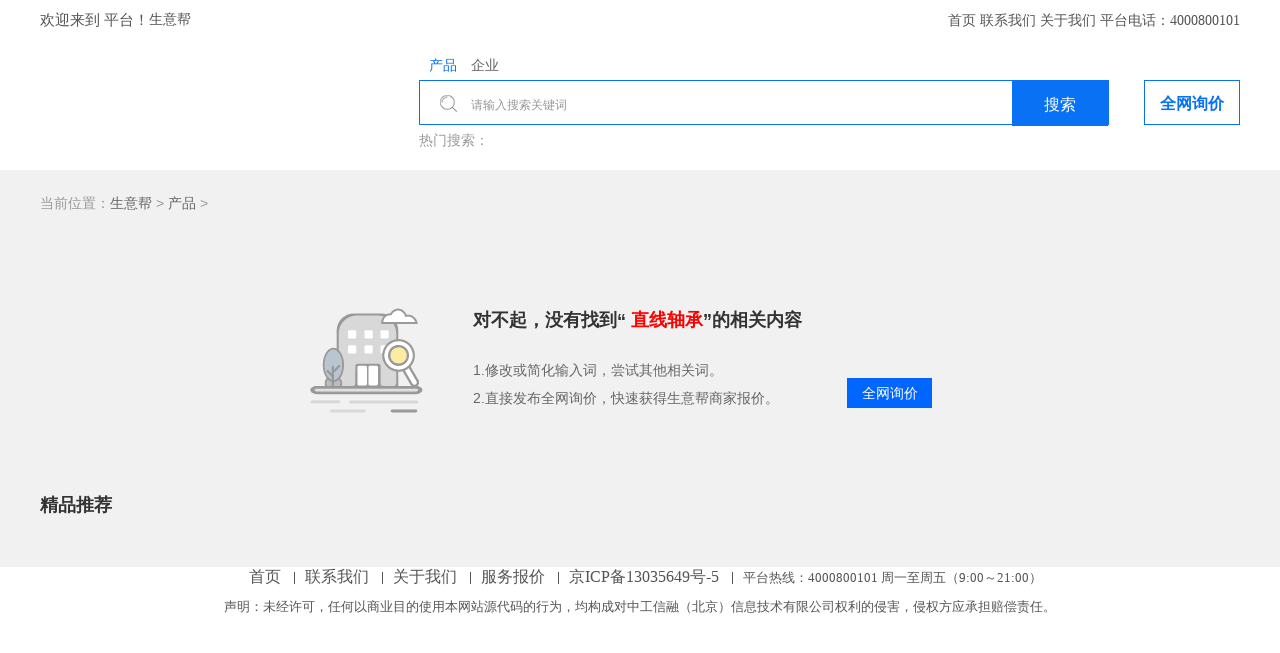

--- FILE ---
content_type: text/html;charset=utf-8
request_url: http://wayboo.net.cn/product/queryProduct.html?title=%E7%9B%B4%E7%BA%BF%E8%BD%B4%E6%89%BF
body_size: 2340
content:





<!DOCTYPE html>
<html lang="en">
<head>
	<base href="http://wayboo.net.cn:80/" id="basePath">

	<meta charset="UTF-8">
	<title>筛选</title>
	<link rel="stylesheet" href="css/swiper.min.css">
	<link rel="stylesheet" href="css/common.css">
	<link rel="stylesheet" type="text/css" href="http://page-bucket.oiaqye7985.com/sybModule/m1/global.css">
	<link rel="stylesheet" href="css/myPagination.css">
	<link rel="stylesheet" href="css/index.css">
	<link rel="stylesheet" href="css/iconfont.css">
	<link type="text/css" rel="stylesheet" href="http://page-bucket.oiaqye7985.com/css/xr_head_foot.css">
	<link rel="icon" href="images/favicon.ico" type="image/x-icon" />
</head>
<!-- 头部搜索 -->
	<div class="search-p">
		<div class="w">
	      <div class="logo" style="cursor:pointer">
	        <img src="" alt="" onclick="goProductUrl('http://wayboo.net.cn:80/')">
	      </div>
	      <div class="btn">全网询价</div>
	      <div class="search-p-l">
	      	<div class="tab">
	      		
	      		<span class="blue" >产品</span>
	      		<span >企业</span>
	      	</div>
	        <div class="input">
	          <img src="images/bot-san.png" alt="">
	         <input id="titleParam" type="text" class="texts" placeholder="请输入搜索关键词">
	          <input onclick="requestCheck()" type="submit" value="搜索" class="search">
	        </div>
	        <div class="hot">
	        	<span>热门搜索：</span>
	        	<ul>
	        		
	        	</ul>
	        </div>
	      </div>
	    </div>
	</div>
	<div class="content">
		<input type="hidden" value="http://wayboo.net.cn:80/" id="basepath">
		<div class="w clearFix">
			<div class="path">当前位置：<a href="#">生意帮</a> > <a href="#">产品</a> ></div>

			
			<!-- 排序 -->
			<div class="contentProducts">
				<div class="left-content left-content-none">
					<div class="none-add">
					<div class="img-none"><img src="images/icon1@2x.png" alt=""></div>
					<div class="mid-none">
						<div class="titleN">对不起，没有找到“<span class="red" style="color: red;">&nbsp;直线轴承</span>”的相关内容</div>
						<div class="oneLi">1.修改或简化输入词，尝试其他相关词。</div>
						<div class="oneLi">2.直接发布全网询价，快速获得生意帮商家报价。</div>
					</div>
					<div class="right-none"><a href="http://wayboo.net.cn:80/purchase/show.html" target="_blank">全网询价</a></div>
				</div>
				<div class="bottom-pros bottom-none">
				<div class="title-add-none">精品推荐</div>
					<ul class='clearFix'>
						
					</ul>
				</div>
				
			</div>
		</div>
			</div>
		<!-- <div class="fenye">
			<ul class="clearFix">
				<li>上一页</li>
				<li class="active">1</li>
				<li>2</li>
				<li>3</li>
				<li>下一页</li>
			</ul>
		</div> -->
		<!-- <div id="pagination" class="pagination fenye"></div> -->
	</div>
	
<body>
	<script type="text/javascript">var cnzz_protocol = (("https:" == document.location.protocol) ? "https://" : "http://");document.write(unescape("%3Cspan id='cnzz_stat_icon_1277870311'%3E%3C/span%3E%3Cscript src='" + cnzz_protocol + "s4.cnzz.com/z_stat.php%3Fid%3D1277870311%26show%3Dpic2' type='text/javascript'%3E%3C/script%3E"));</script>
	<script type="text/javascript">var cnzz_protocol = (("https:" == document.location.protocol) ? "https://" : "http://");document.write(unescape("%3Cspan id='cnzz_stat_icon_1277870311'%3E%3C/span%3E%3Cscript src='" + cnzz_protocol + "s4.cnzz.com/z_stat.php%3Fid%3D1277870311%26online%3D2' type='text/javascript'%3E%3C/script%3E"));</script>
	<script src="http://page-bucket.oiaqye7985.com/js/jquery.js" type="text/javascript" charset="utf-8"></script>
	<script src="js/index.js"></script>
	<script src="js/head.js"></script>
	<script src="js/swiper.min.js"></script>
	<script src="js/myPagination.js"></script>
	<script>
    var swiper = new Swiper('.swiper-container', {
      pagination: {
        el: '.swiper-pagination',
      },
      navigation: {
        nextEl: '.swiper-button-next',
        prevEl: '.swiper-button-prev',
      },
      paginationClickable: true,
      speed: 1000,
      loop: true,
      autoplay:1500
    });
    new Page({
        id: 'pagination',
        pageTotal: 50, //必填,总页数
        pageAmount: 10,  //每页多少条
        dataTotal: 500, //总共多少条数据
        curPage:1, //初始页码,不填默认为1
        pageSize: 5, //分页个数,不填默认为5
        showPageTotalFlag:true, //是否显示数据统计,不填默认不显示
        showSkipInputFlag:true, //是否支持跳转,不填默认不显示
        getPage: function (page) {
            //获取当前页数
           console.log(page);
        }
    })
	//打开产品响应页
    function goProductUrl(pcloc){
    	window.open(pcloc);
    }
    //根据分类筛选产品
    function queryClassification(classification){
    	var url=$("#basepath").val();
    	var tabFlag=0;//0产品 1企业
    	$(".tab").find("span").each(function(i){ 
            if($(this).attr('class')=='blue'){
            	tabFlag=i;
            	return;
            } 
        })
        //企业搜索
        if(tabFlag!=0){
        	queryCompanyClass(classification);
        	return;
        }
    	var urlParam=url+"product/queryProduct.html?title="+classification+"&pageNum=1";
    	window.location.href=urlParam;
    }
    function requestCheck(pageNum,sortType){
    	var title=$("#titleParam").val();
    	if(title==null||title==''){
	  		return;
	  	}
    	//判断选中的tab   产品/企业
    	var tabFlag=0;//0产品 1企业
    	$(".tab").find("span").each(function(i){ 
            if($(this).attr('class')=='blue'){
            	tabFlag=i;
            	return;
            } 
        })
        //企业搜索
        if(tabFlag!=0){
        	queryCompany();
        	return;
        }
    	queryProduct();
    }
    function queryProduct(){
    	var url=$("#basepath").val();
    	var title=$("#titleParam").val();
    	var urlParam=url+"product/queryProduct.html?title="+title;
    	window.location.href=urlParam;
    }
  	//企业搜索
    function queryCompany(title){
	   	var url=$("#basepath").val();
	   	var title=$("#titleParam").val();
	   	var urlParams=url+"company/selectCompany.html?name="+title; 
	   	window.open(urlParams);
   }
    function queryCompanyClass(classification){
    	var url=$("#basepath").val();
    	var urlParams=url+"company/selectCompany.html?name="+classification;   	
    	window.open(urlParams);
    }
  </script>
</body>
</html>

--- FILE ---
content_type: text/css
request_url: http://wayboo.net.cn/css/common.css
body_size: 1677
content:
/*=======reset css========*/
*,
*::before,
*::after{
    /*æ‰€æœ‰çš„æ ‡ç­¾ï¼Œå’Œä¼ªå…ƒç´ éƒ½é€‰ä¸­*/
    margin: 0;
    padding: 0;
    /*ç§»åŠ¨ç«¯å¸¸ç”¨å¸ƒå±€æ˜¯éžå›ºå®šåƒç´ */
    box-sizing: border-box;
    -webkit-box-sizing: border-box;
    /*ç‚¹å‡»é«˜äº®æ•ˆæžœçš„æ¸…é™¤*/
    tap-highlight-color: transparent;
    -webkit-tap-highlight-color: transparent;
}
body{
    font-size: 20px;
    font-family: "Microsoft YaHei",sans-serif;
    color: #333;
}
ul,ol{
    list-style: none;
}
a{
    text-decoration: none;
    color: #333;
}
img{
    vertical-align: middle;
}
input,textarea{
    border: none;
    outline: none;
    /*ä¸å…è®¸æ”¹å˜å°ºå¯¸*/
    resize: none;
    /*å…ƒç´ çš„å¤–è§‚  noneæ²¡æœ‰ä»»ä½•æ ·å¼*/
    -webkit-appearance: none;
}
/*=======common css========*/
.f_left{
    float: left;
}
.f_right{
    float: right;
}
.clearFix::before,
.clearFix::after{
    content: "";
    display: block;
    visibility: hidden;
    height: 0;
    line-height: 0;
    clear: both;
}
.m_l10{
    margin-left:10px;
}
.m_r10{
    margin-right:10px;
}
.m_t10{
    margin-top:10px;
}
.m_b10{
    margin-bottom:10px;
}
/*ä½¿ç”¨ç²¾çµå›¾çš„å…¬ç”¨æ ·å¼*/
/*[class^="icon_"],[class*=" icon_"]{*/
    /*background-repeat: no-repeat;*/
    /*background-image: url("../images/sprites.png");*/
    /*background-size: 200px 200px;*/
/*}*/
.w {
    width:1200px;
    margin: 0 auto;
    position: relative;
}
a:hover {
    text-decoration: none;
}



.home-top {
    width: 100%;
    height: 40px;
    line-height: 40px;
    background-color: #eeeeee;
    color: #666;
    font-size: 12px;
}
.left-nav {
    float: left;
}
.right-nav {
    float: right;
}
.right-nav ul {
    float: left;
}
.right-nav ul li {
    float: left;
}
.right-nav ul li span {
    margin: 0 15px;
}
.right-nav .tel {
    color: #fe0808;
    margin-left: 35px;
    float: left;
}



.footer {
    width: 100%;
    height:300px;
    background-color: #384555;
    margin-top: 15px;
}
.footer .left_f {
    width:500px;
    float: left;
    padding-top: 100px;
    position: relative;
}
.footer .left_f ul{
    width: 100%;
    margin-top: 30px;
}
.footer .left_f ul li{
    float: left;
    color: #a1adbc;
    margin-right: 20px;
    font-size: 12px;
}
.footer .left_f ul li a{
    color: #a1adbc;
    font-size:14px;
}
.footer .left_f ul li:hover a {
    color: #fff;
}
.footer .middle_f {
    width: 300px;
    float: left;
    padding-top: 60px;
}
.footer .right_f {
    width: 350px;
    float: left;
    padding-top: 60px;
}
.footer .right_f p {
    width:100%;
    color: #a1adbc;
    font-size: 14px;
    line-height: 30px;
}
.footer .right_f p:last-child {
    color: #5f6c7d;
    font-size:12px;
    margin-top: 20px;
    line-height: 25px;
}

.search {
    width: 100%;
    background-color: #fff;
    height: 100px;
    line-height: 100px;
}
.search .logo {
    float: left;
}
.search-l {
    float: right;
    margin-top: 25px;
}
.search-l .input {
    width: 690px;
    height: 45px;
    border: 1px solid #0972f4;
    position: relative;
}
/*.search-l .text {
    color: #616060;
    font-size: 16px;
    position: absolute;
    left: 30px;
    top: 15px;
    line-height: 16px;
}*/
.search-l img {
    position: absolute;
    left: 20px;
    top: 12px;
}
.search-l input.search {
    position: absolute;
    right: 0;
    top: 0;
    width: 96px;
    height: 45px;
    background-color: #0972f4;
    color: #fff;
    font-size: 16px;
    line-height: 45px;
    text-align: center;
    cursor: pointer;
}
.search-l input.texts {
    position: absolute;
    left: 50px;
    top: 1px;
    width: 450px;
    height: 42px;
    background-color: #fff;
    color: #333;
    font-size: 16px;
    line-height: 45px;
    text-align: left;
    -webkit-box-shadow: 0 0 0px 1000px #fff inset;
}
.btn {
    float: right;
    width: 96px;
    height: 45px;
    border: 1px solid #0972f4;
    color: #0972f4;
    font-size: 16px;
    line-height: 45px;
    text-align: center;
    margin-left: 35px;
    margin-top: 25px;
    font-weight: 600;
    cursor: pointer;
}
/*.content {
    position: relative;
}*/
.goTo {
    width: 44px;
    height: 44px;
    line-height: 35px;
    text-align: center;
    border-radius: 44px;
    position: fixed;
    left: 50%;
    transform: translateX(650px);
    bottom: 15px;
    display: none;
    z-index: 9999;
    background-color: #fff;
    box-shadow: 0 0 0 1px rgba(227,229,233,.25);
    border: 1px solid #e1e8f0;
    cursor: pointer;
}
.goTo img {
    width: 15px;
}


--- FILE ---
content_type: text/css
request_url: http://page-bucket.oiaqye7985.com/sybModule/m1/global.css
body_size: 3868
content:
@charset "utf-8";
* {
padding: 0px;
margin: 0px;
font-family: "微软雅黑" Arial, Verdana, Tahoma, "宋体", Helvetica, sans-serif;
box-sizing: border-box;
font-style: normal;
}
body {
	width: 100%;
	overflow-x: hidden;
font-size: 14px;
color: #000000;
background-color: #fff;
background-repeat: repeat-x;
}
table {
border-collapse: collapse;
}
td {
padding: 3px;
}
img {
border: none;
}
input {
padding: 1px;
vertical-align: middle;
line-height: normal;
}



a:link, a:visited {
text-decoration: none;
color: #000;
}
a:hover, a:active {
text-decoration: none;
color: #000;
border: none;
}

ul {/* clear:both; *//* width: 100%; */}
ul, li {
list-style:none;
}
.valign {
display:table-cell;
*display: inline;
zoom:1;
vertical-align:middle;
}
.text{word-wrap:break-word;overflow:hidden;word-break:break-all;}

.holder {
width:740px;
height:300px;
border:1px solid #777;
text-align:center;
display:table-cell;
vertical-align:middle;
}

.edge {
width:0;
height:100%;
display:inline-block;
vertical-align:middle;
}
.container {
vertical-align:middle;
display:inline-block;
}
/*===============================================*/

/*CSS Hack*/
.class {
background-color:#fff;
*background-color:#fff;/*IE*/
_background-color:#fff;/*IE6*/
}
/*======ä¸‡èƒ½Floaté—­åˆ======*/
.clear:after {
    content: ".";
    display: block;
    height: 0;
    clear: both;
    visibility: hidden;
    }

.clear {display: inline-block;} /* for IE/Mac */

/*<!-- main stylesheet ends, CC with new stylesheet below... -->*/

.clear {
    zoom: 1;     /* triggers hasLayout */
    display: block;     /* resets display for IE/Win */
    } /* Only IE can see inside the conditional comment
    and read this CSS rule. Don't ever use a normal HTML
    comment inside the CC or it will close prematurely. */
.overflow-hidden{overflow:hidden;}        
.equal-height{margin-bottom:-32800px;padding-bottom:32800px;}      /*æŽ§åˆ¶é«˜åº¦è¶³å¤Ÿå°*/



.clear 
{
 height:0px;
 clear:both;
 font-size:0px;
 line-height:0px;
 zoom: 1;
}



 .sybModule1_head{
	width: 1200px;
	margin: auto;
	display: flex;
	align-items: center;
	justify-content: space-between;
	padding: 20px 0;
	height: 95px;
}
 .sybModule1_head .sybModule1_form{
	width: 530px;
	height: 40px;
	border: 2px solid #0872f4;
	display: flex;
	justify-content: space-between;
	align-items: center;
	float: right;
}
 .sybModule1_head .sybModule1_form input{
	width: 440px;
	height: 100%;
	border: none;
	background: none;
	outline: #fff;
	text-indent: 1em;
	float: left;
}
 .sybModule1_head .sybModule1_form span{
	display: inline-block;
	width: 80px;
	line-height: 36px;
	height: 100%;
	text-align: center;
	background: #0872f4;
	color: #fff;
	cursor: pointer;
	float: right;
}
 .sybModule1_nav{
	background: #fdf8f7;
	border-top: 1px solid #e1e1e1;
	border-bottom: 1px solid #e1e1e1;
	font-size: 15px;
	color: #555555;
}
 .sybModule1_nav .sybModule1_navList{
	width: 1200px;
	height: 50px;
	margin: auto;
	display: flex;
	align-items: center;
	padding: 15px 0;
}
.sybModule1_nav .sybModule1_navList li{
	padding: 0 35px;
	border-right: 1px solid #555;
}
 .sybModule1_nav .sybModule1_navList li a{color: #555;}
.sybModule1_nav .sybModule1_navList li:last-child {
	border-right: none;
}
.sybModule1 .sybModule1_nav .sybModule1_navList .active a{
	color: #0972f4;
}
 .sybModule1_nav .sybModule1_navList .active a{
	color: #0972f4;
}
.sybModule1_navList li{
	float: left;
}
 .price_business{
	width: 240px;
	height: 515px;
	border: 2px solid #0972f4;
	float: left;
	-moz-user-select: none;/*火狐*/
	-webkit-user-select:none;/*webkit浏览器*/
	-ms-user-select:none;/*IE10*/
	-khtml-user-select:none;/*早期浏览器*/
	user-select:none;
}
.sybModule1_logo{
	float: left;
	cursor: pointer;
}
 .price_business .price_businessTitle{
	font-size: 16px;
	color: #333333;
	/*text-align: center;*/
	padding-left: 17px;
	font-weight: 700;
	padding-top: 10px;
}
 .price_business .price_businessAuthentication{
	font-size: 14px;
	color: #333;
	display: flex;
	align-items: center;
	/*justify-content: center;*/
	margin: 10px 0 8px;
	padding-left: 17px;
}
 .price_business .price_businessAuthentication>div{
	/*margin: 0 20px ;*/
	margin-right: 15px;
	font-size: 16px;
}
 .price_business .price_detailedList{
	padding:0 17px;
}
.price_business .price_detailedList li{
	line-height: 30px;
}
 .price_business .Goshop{
	margin: 0 17px;
	border-radius: 5px;
	height: 40px;
	line-height: 40px;
	color: #fff;
	background: #0972f4;
	display: block;
	box-sizing:content-box;
	text-align: center;
	font-size: 16px;
	margin-bottom: 20px;
	margin-top: 20px;
}
.sybModule1_main {
	width: 1200px;
	margin:10px auto;
}
.w {
    width:1200px;
    margin: 0 auto;
    position: relative;
}
/*.home-top {
    width: 100%;
    height: 40px;
    line-height: 40px;
    background-color: #eeeeee;
    color: #666;
    font-size: 14px;
}*/
.home-top {
    width: 100%;
    height: 50px;
    line-height: 50px;
    background-color: #fab84b;
    color: #fff;
    font-size: 16px;
    font-weight: 700;
}
.home-top li a {
	/*color: #666;*/
	color: #fff;
}
.left-nav {
    float: left;
}
.left-nav img {
	vertical-align: middle;
}
.right-nav {
    float: right;
}
.right-nav ul {
    float: left;
    width: auto;
}
.right-nav ul li {
    float: left;
}
.right-nav ul li span {
    margin: 0 15px;
}
.right-nav .tel {
    color: #fe0808;
    margin-left: 35px;
    float: left;
}
.foot_page{
	/*font-weight: 700;*/
}
.foot_page a {
	color: #000;
	font-size: 14px;
	margin: 0 5px;
}
.foot_page span {
	margin:  0 10px;
}
.foot_page a:hover {
	color: red;
}
.foot_page p {
	font-size: 14px;
	margin: 0  0 10px 0;
}
.foot_page p:first-child {
	padding-top: 10px;
}
.foot_page p:last-child {
	color: #000;
	padding-bottom: 10px;
	font-weight: 400;
}
.path {
	margin-top: 10px;
	font-size: 14px;
	color: #999;
}
.path a {
	font-size: 14px;
	color: #666;
}
.foot_page {
    background: #fab84b;
    border-top: #DDDDDD 1px solid;
    padding: 0 10px 0 10px;
    text-align: center;
    /*height: 40px;
    line-height: 40px;*/
    /* overflow: hidden;*/
    color: #000;
    /* margin-bottom: 60px; */
}
.zhuyingchanpin{
	position: relative;
}
.zhuyingchanpin_div{
	position: absolute;
	width: 400px;
	top: 4px;
	left:63px;
	background: #fff;
	border-radius: 5px;
	padding: 5px;
	box-shadow: 0px 2px 5px -2px #1D7DFF;
	display: none;
	z-index: 99;
}
.zhuyingchanpin:hover .zhuyingchanpin_div{display: block;}
.zhuyingchanpin:hover a{display: none;}
.purchaseAlertBox_listP {
    display: inline-block;
    padding: 3px 16px;
    border-radius: 2000px;
    border: 1px solid #1D7DFF;
    position: relative;
    color: #1D7DFF;
    margin: 5px;
}
.weixinma{
	    padding-top: 10px;
	    font-size: 16px;
	    display: none;
	    color: #444444;
}
.weixinma>img{
	position: relative;
    top: 3px;
    width: 20px;
}
#weixinma img{width: 20%;}
@media(max-width:750px ) {
	html,body{
		width: 100%;
		overflow-x: hidden;
	}
	.mabout_html>p{
		text-indent: 0;
	}
	.mabout_html>p>img{
		width: 100%;
	}
}
.price_businessAuthentication div:first-child img{
  margin-left: 3px !important;
  vertical-align: middle;
  /* width: 19px; */
}
.add-erweima {
      position: relative;
      margin-left: 10px;
      cursor: pointer;
      margin-right:0 !important;
  }
  .add-erweima>img {
    vertical-align: top;
    margin-left: 3px !important;
  }
  .code{
      width: 200px;
      height: inherit;
      position: absolute;
      right: -216px;
      top: -107px;
      background-color: #fff;
      display: inline-block;
      z-index: 99999;
      box-shadow: -7px 0px 23px #bababa;
      display: none;
      padding: 10px 10px 15px 10px;
      text-align: center;
  }
  .code::before {
      content: '';
      display: block;
      position: absolute;
      left: -10px;
      top: 50%;
      transform: translateY(-50%);
      width:0;
      height:0;
      border-top:10px solid transparent;
      border-bottom:10px solid transparent;
      border-right:10px solid #fff; 
  }
  .code img {
    width: 100%;
  }
  .add-erweima:hover .code {
      display: block;
  }
  .twoCode {
    margin-top: 5px;
    color: #666;
    font-size: 14px;
  }
.grade_vip{
	display: flex;
	align-items: center;
	font-size: 16px;
	color: #333333;
	font-weight: bold;
	padding: 10px 0 0;
	padding-left: 17px;
}
.grade_vip img{
	
width: 20px;
}
.grade_vip img{
	margin: 0 3px;
}
.pagination_fenye{
	width: 100%;
	height: 38px;
	display: flex;
}
.pagination_fenye a,.pagination_fenye span{
	float: left;
	margin: 0 5px;
	width: 38px;
	display: block;
	height: 38px;
	text-align: center;
	text-indent: 0;
	line-height: 38px;
	background: #fff;
	border: 1px solid #ebebeb;
	color: #bdbdbd;
	font-size: 14px;
}
.pagination_fenye .active{
	float: left;
    margin: 0 5px;
    width: 38px;
    height: 38px;
    line-height: 38px;
   	background: #0872f4;
    color: #fff;
    font-size: 14px;
    border: 1px solid #0872f4;
}
.clear:after {
    content: ".";
    display: block;
    height: 0;
    clear: both;
    visibility: hidden;
}
 .clear {display: inline-block;} /* for IE/Mac */
 .clear {
	zoom: 1;     
	display: block;    
}
.new_haedtopAllBox>.clear{
	clear: none;
	overflow: inherit;
	width: 1200px;
	height: 40px;
	line-height: 40px;
	visibility: inherit;
	margin: auto;
	font-size: 14px;
}
.new_haedtop .pull-left{
	float: left;
}
.new_haedtop .pull-right{
	float: right;
}
.new_haedbottom{
	text-align: center;
}
.new_haedbottom a{
	padding: 0 10px;
	position: relative;
}
.new_haedbottom a:hover,.new_haedtop a:hover,.new_haedbottom a:focus,.new_haedtop a:focus{
	text-decoration: none;
	color: #555555;
}
.new_haedbottom a:after {
	content: "";
	width: 1px ;
	height: 12px;
	background: #555;
	position: absolute;
	top:4px;
	right: 0;
}
.new_haedbottom label{
	margin-left: 10px;
}
.new_haedbottom .new_haedbottom_txt{
	margin-top: 10px;
}
.new_haedtopAllBox{
	background: #fff;
}

.new_haedtop .new_haedtop_leftLogo{
	height: 18px;
	width: 41px;
	overflow: hidden;
	display: inline-block;
}
.new_haedtop .new_haedtop_leftLogo img{
	width: 100%;
}
.new_haedtop  .new_haedtop_leftName{
	color: #4c35f8;
}
.new_haedtop{
	height: 40px;
  line-height: 40px;
}

#xinrong_head_r>a {
  font-size: 12px;
  text-decoration: none;
  padding: 0 5px;
  color: #333;
}

#xinrong_head_r {
  font-size: 12px;
  float: right;
}
body{
  font-family: "ÃƒÆ’Ã‚Â¥Ãƒâ€šÃ‚Â¾Ãƒâ€šÃ‚Â®ÃƒÆ’Ã‚Â¨Ãƒâ€šÃ‚Â½Ãƒâ€šÃ‚Â¯ÃƒÆ’Ã‚Â©ÃƒÂ¢Ã¢â€šÂ¬Ã‚ÂºÃƒÂ¢Ã¢â€šÂ¬Ã‚Â¦ÃƒÆ’Ã‚Â©Ãƒâ€šÃ‚Â»ÃƒÂ¢Ã¢â€šÂ¬Ã‹Å“" Arial, Verdana, Tahoma, "ÃƒÆ’Ã‚Â¥Ãƒâ€šÃ‚Â®ÃƒÂ¢Ã¢â€šÂ¬Ã‚Â¹ÃƒÆ’Ã‚Â¤Ãƒâ€šÃ‚Â½ÃƒÂ¢Ã¢â€šÂ¬Ã…â€œ", Helvetica, sans-serif;
}
#xinrong_head_r>a:hover {
  color: red;
  text-decoration: underline;
}

#xinrong_head {
  width: 1200px;
  height: 40px;
  margin: auto;
  margin-bottom: 10px;
  padding-top: 6px;
  overflow: hidden;
  box-sizing: border-box;
}
#xinrong_head a{
  font-size: 14px;
}
#xinrong_logo {
  width: 100px;
  float: left;
}

#xinrong_tel {
  float: right;
  font-size: 12px;
  text-decoration: none;
  color: #333;
}

#xinrong_foot {
  width: 1200px;
  height: 40px;
  background: #F4F4F4;
  text-align: center;
  margin: auto;
  padding-top: 10px;
}

#xinrong_foot>a {
  font-size: 12px;
  text-decoration: none;
  color: #6666;
  padding: 0 15px;
}

@media (max-width:768px) {
    #footCustomer{
      display: none;
    }
    /*#xinrong_head,#xinrong_foot{display: none;}*/
  #xinrong_head{height: 30px;}
  #xinrong_head,
  #xinrong_foot {
    width: 100%;
    
  }
  #xinrong_head {
    height: 50px;
  }
  #xinrong_foot {
    height: auto;
    line-height: initial;
  }
  #xinrong_foot>a {
    padding: 0;
  }
  /*#xinrong_head,#xinrong_foot{display: none;}*/
}
.ul_box *{font-size: 0;}

ul, li {
list-style:none;
}
.w {
    width:1200px;
    margin: 0 auto;
    position: relative;
}
/*.home-top {
    width: 100%;
    height: 40px;
    line-height: 40px;
    background-color: #eeeeee;
    color: #666;
    font-size: 14px;
}*/
.home-top {
    width: 100%;
    height: 50px;
    line-height: 50px;
    background-color: #fab84b;
    color: #fff;
    font-size: 16px;
    font-weight: 700;
}
.home-top li a {
  /*color: #666;*/
  color: #fff;
  text-decoration: none;
}
.home-top li a:hover, .home-top li a:link{
  /*color: #666;*/
  color: #fff;
  text-decoration: none;
}
.left-nav {
    float: left;
}
.left-nav img {
  vertical-align: middle;
}
.right-nav {
    float: right;
}
.right-nav ul {
    float: left;
    width: auto;
    padding: 0;
    margin: 0;
}
.right-nav ul li {
    float: left;
}
.right-nav ul li span {
    margin: 0 15px;
}
.right-nav .tel {
    color: #fe0808;
    margin-left: 35px;
    float: left;
}
.foot_page{
  /*font-weight: 700;*/
}
.foot_page a {
  color: #000;
  font-size: 14px;
  margin: 0 5px;
}
.foot_page span {
  margin:  0 10px;
}
.foot_page a:hover {
  color: red;
}
.foot_page p {
  font-size: 14px;
  margin: 0  0 10px 0;
}
.foot_page p:first-child {
  padding-top: 10px;
}
.foot_page p:last-child {
  color: #000;
  padding-bottom: 10px;
  font-weight: 400;
}
.path {
  margin-top: 10px;
  font-size: 14px;
  color: #999;
}
.path a {
  font-size: 14px;
  color: #666;
}
.foot_page {
    background: #fab84b;
    border-top: #DDDDDD 1px solid;
    padding: 0 10px 0 10px;
    text-align: center;
    /*height: 40px;
    line-height: 40px;*/
    /* overflow: hidden;*/
    color: #000;
}
@media (max-width: 750px) {
  .w {
    width: 100%;
  }
  .home-top{
    height: 60px !important;
    line-height: 60px !important;
    overflow: hidden;
  }
  .left-nav {
    padding-left: 10px;
  }
  .right-nav ul{
    display: none;
  }
  .right-nav .tel {
    margin-left: 0;
    padding-right: 10px;
  }
}
.new_haedtop a{
	font-size: 13px;
	font-family: "ÃƒÆ’Ã‚Â¨ÃƒÂ¢Ã¢â€šÂ¬Ã‚Â¹Ãƒâ€šÃ‚Â¹ÃƒÆ’Ã‚Â¦ÃƒÂ¢Ã¢â€šÂ¬Ã¢â‚¬Å“Ãƒâ€šÃ‚Â¹";
	color: #555555 !IMPORTANT;
	text-decoration: none;
}
.new_haedbottom a{
	font-size: 13px;
	font-family: "ÃƒÆ’Ã‚Â¨ÃƒÂ¢Ã¢â€šÂ¬Ã‚Â¹Ãƒâ€šÃ‚Â¹ÃƒÆ’Ã‚Â¦ÃƒÂ¢Ã¢â€šÂ¬Ã¢â‚¬Å“Ãƒâ€šÃ‚Â¹";
	color: #555555;
	text-decoration: none;
}
.new_haedtopAllBox>.new_haedtop,.new_haedtopAllBox .new_haedbottom{
	font-size: 13px;
	color: #555555;
	width: 100%;
	max-width: 1200px;
	margin: auto;
}
.clear:after {
    content: ".";
    display: block;
    height: 0;
    clear: both;
    visibility: hidden;
}
 .clear {display: inline-block;} /* for IE/Mac */
 .clear {
	zoom: 1;     
	display: block;    
}
/* .new_haedtopAllBox>.clear{
	clear: none;
	overflow: inherit;
	width: 1200px;
	height: 40px;
	line-height: 40px;
	visibility: inherit;
	font-size: 15px;
} */
.new_haedtopAllBox>.clear img{
	position:relative;
	top: 5px;
	width: 52px;
}
.new_haedtop .pull-left{
	float: left;
}
.new_haedtop .pull-right{
	float: right;
}
.new_haedbottom{
	text-align: center;
}
.new_haedtop a{
	font-size: 14px;
}
.new_haedbottom a{
	padding: 0 10px;
	position: relative;
	color: #555555;
	font-size:16px;
}
.new_haedbottom a:hover,.new_haedbottom a:link{
	color: #555555;
}
.new_haedbottom a:hover,.new_haedtop a:hover,.new_haedbottom a:focus,.new_haedtop a:focus{
	text-decoration: none;
	color: #555555;
}
.new_haedbottom a:after {
	content: "";
	width: 1px ;
	height: 12px;
	background: #555;
	position: absolute;
	top:4px;
	right: 0;
}
.new_haedbottom label{
	margin-left: 10px;
}
.new_haedbottom .new_haedbottom_txt{
	margin-top: 10px;
}
.new_haedtopAllBox{
	background: #fff;
}

.new_haedtop .new_haedtop_leftLogo{
	height: 18px;
	width: 41px;
	overflow: hidden;
	display: inline-block;
}
.new_haedtop .new_haedtop_leftLogo img{
	width: 100%;
}
.new_haedtop  .new_haedtop_leftName{
	color: #4c35f8;
}
.new_haedtop{
	height: 40px;
  line-height: 40px;
}
@media (max-width: 750px) {
	.pageXinrong{display: none;}
	.new_haedtop, .new_haedbottom{
		width: 100%;
		font-size: 16px;
	}
	.new_haedtop a {
	    font-size: 16px;
	}
	.new_haedtop .new_haedtop_right a{
		display: none;
	}
	.new_haedtop .new_haedtop_right .new_haedtop_rightphone{
		display: block;
	}
	.new_haedbottom{
		/* display: none; */
		width: 100%;
		margin-bottom: 50px;
	}
	.new_haedtopAllBox>.clear{
		width: 100% !important;
		height: 44px;
	}
	div{
		cursor: pointer;
	}
	.foot_page {
	    margin-bottom: 60px;
	}
}
@media (max-width: 750px) {
	.new_haedtop, .new_haedbottom{
		width: 100%;
		font-size: 16px;
	}
	.new_haedtop a {
	    font-size: 16px;
	}
	.new_haedtop .new_haedtop_right a{
		display: none;
	}
	.new_haedtop .new_haedtop_right .new_haedtop_rightphone{
		display: block;
	}
	.new_haedbottom{
		display: none;
	}
	.new_haedtopAllBox>.clear{
		width: 100% !important;
		height: 44px;
	}
}

--- FILE ---
content_type: text/css
request_url: http://wayboo.net.cn/css/myPagination.css
body_size: 710
content:
.pagination ul {
    list-style: none;
    padding-left: 0;
}

.pagination ul li {
    padding: 0 10px;
    vertical-align: top;
    display: inline-block;
    font-size: 14px;
    min-width: 36px;
    min-height: 28px;
    line-height: 28px;
    cursor: pointer;
    box-sizing: border-box;
    text-align: center;
    background-color: #ffffff;
    color: #606266;
    border-radius: 6px;
    margin: 0 1px;
    border: 1px solid #ebebeb;
    height: 30px;
}

.pagination ul li:hover {
    transform: scale(1.1);
    background-color: #F4F6F8;
}

.pagination  li.active {
    background: #98A6AD;
    color: white;
    cursor: not-allowed;
}

.pagination li.disabled {
    cursor: not-allowed;
}
.pagination li.totalPage {
    background: transparent;
    cursor: default;
    border: none;
    padding: 0 6px;
}

.pagination li.totalPage:hover {
    transform: none;
    background-color: #ffffff;
}


.pagination li input {
    -webkit-appearance: none;
    background-color: #fff;
    background-image: none;
    border-radius: 4px;
    border: 1px solid #dcdfe6;
    box-sizing: border-box;
    color: #606266;
    display: inline-block;
    font-size: inherit;
    outline: none;
    padding: 3px 5px;
    transition: border-color .2s cubic-bezier(.645,.045,.355,1);
    width: 40px;
    height: 25px;
    margin: 0 6px;
}

.pagination li input:focus{
    border-color: #98A6AD;
}
.pagination{
    user-select: none;
}

.pagination ul:nth-child(2){
    border-radius: 6px;
}

input[type=number] {
    -moz-appearance:textfield;
}
input[type=number]::-webkit-inner-spin-button,
input[type=number]::-webkit-outer-spin-button {
    -webkit-appearance: none;
    margin: 0;
}


--- FILE ---
content_type: text/css
request_url: http://wayboo.net.cn/css/index.css
body_size: 6463
content:
html,body {
	height: 100%;
}
.content {
	width: 100%;
	background-color: #f1f1f1;
	padding-top: 15px;
}
.banner {}
.banner>div {
	float: left;
	background-color: #fff;
}
.banner .left {
	width: 220px;
	padding: 16px 0 10px 0px;
	position: relative;
	border: 1px solid #e7e7e7;
}
.banner .left .sonFen {
	position: absolute;
	width: 731px;
	height: 435px;
	background-color: #fff;
	left: 218px;
	top: -1px;
	z-index: 100;
	display: none;
	padding-left: 25px;
	padding-top: 20px;
	overflow: hidden;
	border-top: 1px solid #0972f4;
	border-left: 3px solid #f1f1f1;
}
.banner .left .one>li {
	width: 100%;
	/*margin-bottom: 20px;*/
}
.banner .left .one li a {
	width: 100%;
	padding-left: 12px;
	font-size: 14px;
	color: #666;
	height: 34px;
	line-height: 34px;
	display: inline-block;
}
.banner .left .one>li img {
	vertical-align: middle;
	margin-right: 8px;
}
.banner .left .one li:hover a{
	background-color: #f1f1f1;
	color: #0972f4;
}
.banner .left .one li:hover .iconfont {
	color: #0972f4;
}
.banner .left .one li:hover .sonFen{
	display: block;
}
.banner .left .one li .sonFen a {
	display: inline-block;
	background-color: #fff;
	color: #999;
	font-size: 12px;
	margin-bottom: 5px;
	/*margin-right: 15px;*/
	width: 110px;
	height: 20px;
	line-height: 20px;
}
.banner .left .one li .sonFen .blue {
	font-size: 14px;
	color: #0972f4;
	font-weight: 700;
}
.banner .left .one li .sonFen a:hover {
	color: #0972f4;
}
.banner .left .one li .sonFen .down {
	margin-top: 5px;
	height: 100px;
	overflow: hidden;
}
.banner .left .one li .sonFen li {
	float: left;
	width: 50%;
	margin-bottom: 8px;
}
.banner .middle {
	width: 720px;
	margin: 0 10px;
}
.banner .right {
	width: 240px;
}

.swiper-container {
      width: 100%;
      height: 435px;
}
    .swiper-slide {
      text-align: center;
      font-size: 18px;
      background: #fff;
      /* Center slide text vertically */
      display: -webkit-box;
      display: -ms-flexbox;
      display: -webkit-flex;
      display: flex;
      -webkit-box-pack: center;
      -ms-flex-pack: center;
      -webkit-justify-content: center;
      justify-content: center;
      -webkit-box-align: center;
      -ms-flex-align: center;
      -webkit-align-items: center;
      align-items: center;
    }
    .swiper-button-next, .swiper-button-prev {
    	width: 30px;
    	height: 50px;
        background: none;
    	top: 48%;
    	display: none;
		background-color: rgba(0,0,0,.6);
		line-height: 50px;
		text-align: center;
    }
    .swiper-button-next img, .swiper-button-prev img {
    	width: 28px;
    }
    .swiper-button-next:hover, .swiper-button-prev:hover {
    	background-color: rgba(0,0,0,.8);
    }
     .swiper-slide img {
     	width: 100%;
     	min-height: 435px;
     	max-height: 435px;
     }
     .swiper-container-horizontal>.swiper-pagination-bullets .swiper-pagination-bullet{
     	margin: 0 10px;
     }
     .swiper-pagination-bullet {
     	width: 12px;
     	height: 12px;
     	/*border-radius: 0;*/
     }
     .swiper-container-horizontal>.swiper-pagination-bullets, .swiper-pagination-custom, .swiper-pagination-fraction{
     	bottom: 40px;
     }
.right .top{
	width: 100%;
	height: 100px;
	border-bottom: 1px solid #e7e7e7;
}
.right .top img {
    float: left;
    margin-left: 15px;
    margin-top: 25px;
}
.right .top .right-login {
	float: left;
	color: #3d3532;
	font-size: 16px;
	font-weight: 700;
	margin-left: 10px;
    margin-top: 28px; 
    text-align: center;
}
.right .top .right-login .er {
	font-size: 14px;
	margin-top: 3px;
}
.right .top .right-login span {
	margin: 0 5px;
}
.right .line1 {
	width: 1px;
	height: 105px;
	background-color: #e7e7e7;
	position: absolute;
	left: 79px;
	top: 0;
}
.right .line2 {
	width: 1px;
	height: 105px;
	background-color: #e7e7e7;
	position: absolute;
	left: 159px;
	top: 0;
}
.right .new  {
	height: 40px;
	line-height: 40px;
	color: #0972f4;
	font-size: 16px;
	/*padding-left: 20px;*/
	border-top: 1px solid #e7e7e7;
	border-bottom: 1px solid #e7e7e7;
}
.right .new span {
	margin-left:20px;
}
.right .new img {
	vertical-align: middle;
	margin-left: 10px;
}
.right .lists {
	height: 75px;
	border-bottom: 1px solid #e7e7e7;
	padding-left: 20px;
} 
.right .lists p {
	color: #666;
	font-size: 14px;
	line-height: 35px;
}
.top2 .ul {
	background-color: #fff;
	padding-left: 20px;
	color: #666;
	font-size: 14px;
	margin-top: -1px;
	padding-bottom: 6px;
}
.top2 .ul li{
	min-height: 34px;
	display: flex;
	align-items: center;
	padding: 0 10px 0 0;
}
.shops {
	background-color: #fff;
	padding-bottom: 20px;
	margin-top: 30px;
	border-top: 1px solid #0972f4;
}
.shops .titleS {
	text-align: center;
	position: relative;
	height: 35px;
}
.shops .titleS span {
	width: 160px;
	height: 35px;
	background: url("../images/juxing1.png") no-repeat center;
	-webkit-background-size: contain;
	background-size: contain;
	display: inline-block;
	position: absolute;
	left: 50%;
	top: -6px;
	transform: translateX(-50%);
	color: #fff;
	font-size: 16px;
	line-height: 35px;
}
.shops .lists {
	margin-top: 15px;
}
.shops .lists li {
	width: 16.66%;
	float: left;
	text-align: center;
}
.shops .lists li .img{
	width: 100%;
	border-right: 1px solid #e7e7e7;
	height: 180px;
	padding: 0 12px;
	overflow: hidden;
}
.shops .lists li .name{
	font-size: 14px;
	color: #666;
	margin-top: 15px;
	height: 22px;
	overflow: hidden;
	padding: 0 12px;
}
.shops .lists li .peice{
	color: #0972f4;
	font-size:16px;
	font-weight: 700; 
	margin-top: 5px;
}
.shops .lists li .img img{
	width: 100%;
	transition: all 0.6s;
}
.shops .lists li .img:hover img{
	transform: scale(1.1);
}
.shops .lists li:last-child .img{
	border-right: none;
}
.titleLou {
	margin-top: 20px;
	font-size: 15px;
	color: #333;
	border-left: 3px solid #a0a0a0;
	padding-left: 10px;
}
.shichang {
	background-color: #fff;
	margin-top: 20px;
	position: relative;
}
.shichang .leftF {
	width: 280px;
	border: 1px solid #e7e7e7;
	float: left;
	position: relative;
	overflow: hidden;
}
.shichang .leftF .bottomHide{
	width: 100%;
	position: absolute;
	left: 0;
	bottom: 0;
	background-color: rgba(250,250,250,.9);
	padding: 20px 0 15px 0; 
	font-size: 14px;
	color: #666;
}
.shichang .leftF .bottomHide span {
	width: 32.2%;
	text-align: center;
	display: inline-block;
	height: 25px;
}
.shichang .leftF .bottomHide a {
	color: #666;
	/*color: red;*/
}
.shichang .leftF .bgImg{
	width: 100%;
}
.shichang .rightF {
	width: 920px;
	float: left;
	border-bottom: 2px solid #e8e8e8;
	position: relative;
}
.shichang .rightF li{
	float: left;
	width: 20%;
	border-right: 1px solid #e7e7e7;
	border-top: 1px solid #e7e7e7;
	border-right: 1px solid #e7e7e7;
	text-align: center;
	padding-bottom: 20px;
}
.shichang .rightF li .img{
	width: 100%;
	/*border-right: 1px solid #e7e7e7;*/
	padding: 0 10px;
	padding-top: 15px;
	height: 150px;
	overflow: hidden;
}
/*.shichang .rightF li:nth-child(6) {
	border-bottom: 1px solid #e7e7e7;
}
.shichang .rightF li:nth-child(7) {
	border-bottom: 1px solid #e7e7e7;
}
.shichang .rightF li:nth-child(8) {
	border-bottom: 1px solid #e7e7e7;
}
.shichang .rightF li:nth-child(9) {
	border-bottom: 1px solid #e7e7e7;
}
.shichang .rightF li:nth-child(10) {
	border-bottom: 1px solid #e7e7e7;
}*/
.shichang .rightF li .img img{
	width: 90%;
	transition: all 0.6s;
}
.shichang .rightF li .img:hover img{
	transform: scale(1.1);
}
.shichang .rightF li .name{
	font-size: 14px;
    color: #666;
    width: 100%;
    max-height: 19px;
    margin-top: 10px;
    /* word-spacing: inherit; */
    /* word-break: break-word; */
    /* white-space: nowrap; */
    text-overflow: inherit;
    overflow: hidden;
    padding: 0 10px;
}
.shichang .rightF li .peice{
	color: #0972f4;
	font-size:16px;
	font-weight: 700; 
	margin-top: 10px;
}
.others {
	background-color: transparent;
}
.others .leftF {
	width: 40%;
	background-color: #fff;
}
.others .rightF {
	width: 60%;
	background-color: #fff;
}
.others .listFen {
	width: 49%;
	float: left;
	margin-right: 2%;
	margin-bottom: 20px;
	position: relative;
	height: 309px;
}
.others .leftF .bottomHide span {
	width: 31%;
	height:22px;
	overflow:hidden;
}
.others .listFen:nth-child(2n) {
	margin-right: 0;
}
.others .rightF .titleRight {
	width: 100%;
	height: 65px;
	line-height: 65px;
	padding-left: 20px;
	border-top: 1px solid #e7e7e7;
	border-right: 1px solid #e7e7e7;
	padding-right: 20px;
}
.others .rightF .titleRight i {
	width: 2px;
	height: 16px;
	background-color: #aaaaaa;
	font-style: normal;
	display: inline-block;
	vertical-align: middle;
}
.others .rightF .titleRight span {
	margin-left: 10px;
	color: #333;
	font-size: 14px;
}
.others .rightF .titleRight img {
	float: right;
	margin-top: 10px;
}
.others .rightF li {
	width: 50%;
	border-bottom: 1px solid #e7e7e7;
	padding-bottom: 20px;
}
.others .rightF li .img {
	height: 170px;
}
.others .leftF .bgImg {
	max-height: 340px;
}
.others .rightF li .name {
	margin-top: 0;
}
.others .rightF li .img:hover img{
	transform: scale(1.1);
}
.leftF:hover::before {
    transform: scale3d(1.9,1.4,1) rotate3d(0,0,1,45deg) translate3d(50px,-200%,0);
}
.leftF::before {
    position: absolute;
    top: 0;
    left: -145px;
    width: 400px;
    height: 60px;
    background: rgba(255,255,255,0.5);
    background: transparent\9;
    content: '';
    transition: transform 1s;
    transform: scale3d(1.9,1.4,1) rotate3d(0,0,1,45deg) translate3d(50px,560%,0);
}
.left-content {
	float: left;
	width: 950px;
	color: #666;
	font-size: 12px; 
}
.selectContentTop {
	width: 100%;
	background-color: #fff;
	color: #666;
	font-size: 12px;
	margin-top: 20px;
	padding: 25px 15px 0 15px;
}
.selectContentTop label {
	float: left;
	width: 100px;
}
.selectContentTop .listsJob {
	float: left;
	width: 850px;
}
.selectContentTop .listsJob li{
	float: left;
	width: 170px;
	margin-bottom: 20px;
}
.selectContentTop .listsJob li a{
	color: #666;
}
.bottomSelect {
	background-color: #fff;
	height: 50px;
	line-height: 50px;
	color: #666;
	font-size: 12px;
	padding-left: 15px;
	margin-top: 1px;
}
.bottomSelect label {
	float: left;
	width: 100px;
}
.bottomSelect .listsJob {
	float: left;
}
.bottomSelect .listsJob a{
	color: #999;
	margin-right: 25px;
}
.middleFen {
	height: 65px;
	line-height: 65px;
	background-color: #fff;
	color: #666;
	font-size: 12px;
	border: 1px solid #e7e7e7;
	border-bottom: none;
	box-sizing: border-box;
}
.middleFen .p {
	float: left;
	/*width: 115px;*/
	height: 63px;
	color: #666;
	font-size: 14px;
	text-align:center;
	border-right: 1px solid #e7e7e7;
	background-color: #fff;
	vertical-align: top;
	padding: 0 18px;
	cursor: pointer;
}
.middleFen .genre {
	/*color: #0972f4;*/
	font-size: 14px;
	background-color: #fff;
}
.middleFen .page {
	float: right;
	background-color: #fff;
	border-left: 1px solid #e7e7e7;
	height: 63px;
	color: #666;
	font-size: 14px;
	text-align: center;
	/* border-right: 1px solid #e7e7e7; */
	background-color: #fff;
	vertical-align: top;
	padding: 0 18px;
	border-right: none;
}
.middleFen .activeP {
	color: #0972f4;
}
.middleFen .activeP
.bottom-pros {
	margin-top: 15px;
}
.bottom-pros li {
	float: left;
	width: 24%;
	margin-right: 1.3%;
	background-color: #fff;
	margin-bottom:15px;
	cursor: pointer;
	border: 1px solid #e7e7e7;
}
.bottom-pros li:hover {
	border: 1px solid #0972f4;
}
.bottom-pros li .company:hover{
	color: #0972f4;
}
.selectContentTop .listsJob li a:hover {
	color: #0972f4;
}
.bottom-pros li:nth-child(4n){
	margin-right: 0;
}
.bottom-pros li .protopImg {
	width: 100%;
	padding: 15px;
	transition: all 0.6s;
	max-height: 220px;
	min-height:220px;
}
.bottom-pros li:hover .protopImg {
	transform: scale(1.1);
}
.bottom-pros li .price {
	color: #0972f4;
	font-size: 14px;
	padding: 0 15px;
}
.bottom-pros li .price i {
	color: #0972f4;
	font-size: 18px;
	font-style: normal;
}
.bottom-pros li .name {
	margin-top: 5px;
	color: #666;
	font-size: 14px;
	padding: 0 15px;
	height: 42px;
    overflow: hidden;
}
.bottom-pros li .company {
	margin-top: 5px;
	color: #666;
	min-height: 16px;
	font-size: 12px;
	padding: 0 15px;
}
.bottom-pros li .company img {
	float: right;
}
.bottom-pros li .last {
	margin-top: 10px;
	color: #666;
	font-size: 12px;
	border-top: 1px solid #e7e7e7;
	padding: 0 15px;
	height: 40px;
	line-height: 40px;
	overflow: hidden;
}
.bottom-pros li .last img {
	margin-right: 20px;
}
.fenye {
	margin-top: 20px;
	width: 100%;
	position: relative;
	height: 70px;
}
.fenye ul {
	position: absolute;
	top: 0;
	left: 50%;
	transform: translateX(-50%);
}
.fenye li {
	float: left;
	padding: 10px 15px;
	background-color: #fff;
	margin-right: 15px;
	font-size: 14px;
	color: #666;
	border: 1px solid #ccc;
}
.fenye li.active {
	background-color: #1d6bf3;
	color: #fff;
}
.fenye li.active a {
	color: #fff;
}
.right-content {
	width: 230px;
	margin-left: 20px;
	float: left;
	background-color: #fff;
	position: relative;
	padding: 0 20px;
	height: 100%;
}
.right-content .xing {
	position: absolute;
	right: 10px;
	top: 0;
}
.right-content .title {
	width: 100%;
	height: 60px;
	line-height: 60px;
	color: #333;
	font-size: 18px;
	border-bottom: 1px solid #e7e7e7;
}
.right-content li {
	margin-bottom: 20px;
}
.right-content li .tjImg {
	text-align: center;
}
.right-content li .tjImg img {
	border: 1px solid #e7e7e7;
	width: 100%;
	transition: all 0.6s;
	    cursor: pointer;
}
.right-content li:hover .tjImg img {
	transform: scale(1.1);
}
.right-content li .company {
	margin-top: 20px;
	color: #666;
	font-size: 14px;
	text-align: center;
}

.footer {
	margin-top: 0;
}
.selectContentTop .path {
	padding: 0 25px;
	height: 45px;
	line-height: 45px;
	border-top: 2px solid #0972f4;
	color: #666;
	font-size: 14px;
}
.selectContentTop .path .all-right {
	float: right;
}
.selectContentTop .path .right {
	margin: 0 5px;
	font-size: 14px;
}
.selectContentTop .select-items {
	color: #666;
	font-size: 14px;
} 
.select-items .more {
	float: right;
	width: 60px;
	color: #0972f4;
}
.com-items ul li {
	width: 130px;
}
.com-items input {
	border: 1px solid #ccc;
	width: 200px;
	height: 25px;
	line-height: 25px;
	padding-left: 10px;
	color: #666;
	font-size: 14px;
	float: left;
	margin-top: 10px;
}
.select-items .all-name {
	float: left;
	width: 50px;
	height: 25px;
	line-height: 25px;
	background-color: #0972f4;
	color: #fff;
	text-align: center;
	margin-top: 10px;
	margin-right: 15px;
}
.com-items:last-child  ul li {
	width: 50px;
}

.select-items .genre {
	cursor: pointer;
	margin-right: 35px;
}
.select-items .genre:first-child {
	color: #bd0808;
}
.select-items .page {
	float: right;
}
.select-items:last-child input{
	width: 50px;
	height: 25px;
	border: 1px solid #ccc;
	margin: 0 5px;
}
.com-content {
	margin-top: 15px;
}
.left-content-com {
	width: 950px;
	float: left;
}
.left-content-com .tjImg {
	float: left;
	width: 160px;
}
.left-content-com .tjImg img{
	width: 100%;
	border: 1px solid #ccc;
}
.left-content-com .lists li {
	padding: 20px;
	background-color: #fff;
	margin-bottom: 15px;
	moz-user-select: none;
    -webkit-user-select: none;
    -ms-user-select: none;
    -khtml-user-select: none;
    user-select: none;
    position: relative;
}
.left-content-com .lists li:hover {
	box-shadow: 0 0 16px 0 rgba(53, 53, 53, 0.2);
}
.left-content-com .msg {
	width: 485px;
	margin-left: 30px;
	float: left;
}
.left-content-com .lists li>img{
	position: absolute;
	top: 18px;
	left: 6px;
	width: 60px;
}
.left-content-com .msg .company {
	color: #666;
	font-size: 18px;
	padding-left: 20px;
}
.left-content-com .msg .company:hover a {
	color: #0972f4;
}
.left-content-com .msg .company-lei {
	color: #666;
	font-size: 14px;
	margin-top: 15px;
	padding-left: 15px;
	max-height: 54px;
	overflow: hidden;
}

.left-content-com .msg .company-lei span{
	margin-right: 10px;
}
.left-content-com .msg .company-lei img {
	margin-right: 10px;
}
.left-content-com .tjPro {
	width: 395px;
	float: left;
	/*padding-left: 60px;*/
}
.left-content-com .tjPro .title {
	text-align: center;
	color: #666;
	font-size: 14px;
}
.left-content-com .tjPro .title  span {
	width: 115px;
	height: 1px;
	background-color: #ccc;
	display: inline-block;
	vertical-align: middle;
	margin: 0 10px;
}
.left-content-com .tjPro .items-pro {
	margin-top: 10px;
	text-align: center;
} 
.left-content-com .tjPro .proT {
	display: inline-block;
	width: 98px;
	cursor: pointer;
	/*padding: 5px;*/
}
.left-content-com .tjPro .proT:hover img{
	transform: scale(1.1);
} 
.left-content-com .tjPro .proT img {
	width: 90px;
	border: 1px solid #ccc;
	transition: all 0.6s;
}
.left-content-com .tjPro .proT .proName {
	color: #666;
	font-size: 14px;
	margin-top: 10px;
}
.left-content-com .tjPro .proT:hover .proName {
	color: #0972f4;
}
.right-content-com {
	width: 230px;
	float: left;
	background-color: #fff;
	margin-left: 20px;
}
.right-content-com .title{
	width: 100%;
	height: 60px;
	line-height: 60px;
	color: #666;
	font-size: 18px;
	padding-left: 10px;
	border-top: 2px solid #0972f4;
	border-bottom: 1px solid #e7e7e7;
}
.right-content-com .title .blue {
	display: inline-block;
	width: 4px ;
	height: 20px;
	background-color: #0972f4;
	margin-right: 10px;
	vertical-align: middle;
}
.right-content-com ul {
	padding: 10px;
	color: #666;
	font-size: 14px;
}
.right-content-com ul li {
	margin-bottom: 10px;
}
.right-content-com ul li .num {
	width: 20px;
	height: 20px;
	background-color: #e5e5e5;
	color: #0d0101;
	font-weight: 500;
	line-height: 20px;
	text-align: center;
	display: inline-block;
	font-size: 14px;
	margin-right: 10px;
}
.right-content-com ul li .tiao {
	float: right;
	color: #666;
}
.right-content-com ul li:nth-child(1) .num {
	background-color: #ff0000;
	color: #fff;
}
.right-content-com ul li:nth-child(2) .num {
	background-color: #eb6100;
	color: #fff;
}
.right-content-com ul li:nth-child(3) .num {
	background-color: #f6b37f;
	color: #fff;
}
.top2 .mapbox_list {
    width: 100%;
    height: 216px;
    /*box-shadow: 1px 1px 15px #ccc;*/
    /*padding: 25px;*/
    float: right;
    /*position: absolute;*/
    bottom: 100px;
    /*padding-top: 20px;*/
    padding-bottom: 0;
    right: 0;
    z-index: 9999;
}

 .top2 .mapbox_list>h1 {
    text-align: center;
    font-size: 24px;
    color: #384555;
    font-weight: 700;
    padding-bottom: 20px;
    border-bottom: 1px dashed #ccc;
}

 .top2 .mapbox_list .mapbox_listBox {
    width: 100%;
    height: 170px;
    overflow: hidden;
    position: relative;
    margin-top: 20px;
}

 .top2 .mapbox_list .mapbox_listBox>ul{
    position: absolute;
    width: 100%;
    left: 0;
    top: 0;
    color: #000;
    margin: 0;
    padding: 0;
}

 .top2 .mapbox_list .mapbox_listBox>ul li {
    height: 40px;
    line-height: 18px;
    padding-left: 17px;
}

 .top2 .mapbox_list .mapbox_listBox>ul li p {
    width: 210px;
    height: 20px;
    font-size: 13px;
    color: #384555;
    overflow: hidden;
	text-overflow:ellipsis;
	white-space: nowrap;
}

.search-p {
    width: 100%;
    background-color: #fff;
    height: 130px;
    line-height: 130px;
}
.search-p .logo {
    float: left;
}
.search-p-l {
    float: right;
    margin-top: 10px;
}
.search-p-l .input {
    width: 690px;
    height: 45px;
    border: 1px solid #0972f4;
    position: relative;
}
.search-p-l img {
    position: absolute;
    left: 20px;
    top: 12px;
}
.search-p-l input.search {
    position: absolute;
    right: 0;
    top: 0;
    width: 96px;
    height: 45px;
    background-color: #0972f4;
    color: #fff;
    font-size: 16px;
    line-height: 45px;
    text-align: center;
    cursor: pointer;
}
.search-p-l input.texts {
    position: absolute;
    left: 50px;
    top: 1px;
    width: 450px;
    height: 42px;
    background-color: #fff;
    color: #333;
    font-size: 16px;
    line-height: 45px;
    text-align: left;
}
.btn {
    float: right;
    width: 96px;
    height: 45px;
    border: 1px solid #0972f4;
    color: #0972f4;
    font-size: 16px;
    line-height: 45px;
    text-align: center;
    margin-left: 35px;
    margin-top: 40px;
    font-weight: 600;
    cursor: pointer;
}
.btn a {
	color: #0972f4;
}
.search-p-l .tab {
	height: 30px;
	line-height: 30px;
	font-size: 14px;
	color: #666;
}
.search-p-l .tab span {
	margin-left: 10px;
	cursor: pointer;
}
.search-p-l .tab span.blue {
	color: #0972f4;
}
.search-p-l .hot {
	height: 30px;
	line-height: 30px;
	color: #999;
	font-size: 14px;
	vertical-align: middle;
}
.search-p-l .hot span {
	width: 80px;
	float: left;
}
.search-p-l .hot ul {
	float: left;
	/*margin-left: 50px;*/
	height: 30px;
	line-height: 30px;
}
.search-p-l .hot li {
	float: left;
	/*margin-right: 10px;*/
}
.search-p-l .hot li a {
	color: #999;
}
.search-p-l .hot li i {
	width: 1px;
	height: 14px;
	background-color: #ccc;
	display: inline-block;
	margin: 0 10px;
	vertical-align: middle;
}
.search-p-l .hot li:last-child  i{
	display: none;
}

.path {
	margin-top: 15px;
	color: #999;
	font-size: 14px;
}
.path a {
	color: #999;
}
.contentProducts {
	margin-top: 15px;
}
.add {
	position: relative;
}
.add .hidden-content{
	position: absolute;
	left: -1px;
	top: 64px;
	background-color: #fff;
	z-index: 9999;
	padding: 20px;
	color: #666;
	font-size: 14px;
	width: 410px;
	text-align: left;
	line-height: 25px;
	display: none;
	border: 1px solid #e7e7e7;
	border-top: none;
}
.add .hidden-content span {
	display: inline-block;
	margin-right: 20px;
	cursor: pointer;
	margin-top: 5px;
}
.add .hidden-content span::after {
	/*content: '>';*/
	display: inline-block;
	margin-left: 5px;
}
.add .icon-xiala {
	color: #666;
	font-size: 22px;
	margin-left: 5px;
	vertical-align: middle;
}
.add .icon-xiala1 {
	color: #666;
	font-size: 22px;
	margin-left: 5px;
	vertical-align: middle;
}
.add-com {
	position: relative;
}
.add-com .icon-xiala {
	color: #666;
	font-size: 22px;
	margin-left: 5px;
	vertical-align: middle;
}
.add-com .icon-xiala1 {
	color: #666;
	font-size: 22px;
	margin-left: 5px;
	vertical-align: middle;
}
.com-content .lists {
	margin-top: 20px;
}
.add-com .hidden-content-style {
	width: 230px;
	border: 1px solid #e7e7e7;
	background-color: #fff;
	position: absolute;
	left: -1px;
	top: 64px;
	z-index: 999;
	display: none;
}
.add-com .hidden-content-style p {
	width: 100%;
	height: 50px;
	line-height: 50px;
	text-align: left;
	color: #666;
	padding-left: 20px;
	font-size: 14px;
	cursor: pointer;
}
.add-com .hidden-content-style p:hover {
	color: #0972f4;
	background-color: #e1eefe;
}
.right-content-com ul li {
	height: 20px;
	padding-right: 10px;
	overflow: hidden;
}
.right-content-com ul li .point {
	width: 5px;
	height: 5px;
	border-radius: 100%;
	background-color: #b5b5b5;
	display: inline-block;
	vertical-align: middle;
	margin-right: 8px;
}
.right-content-com ul li .name {
	color: #666;
}
.right-com2 {
	width: 230px;
	height: 400px;
	position: relative;
	float: right;
	margin-top: 20px;
	background-color: #fff;
}
.right-com2 .absoluete{
	width: 100%;
	height: 290px;
	position: relative;
	background-color: #fff;
	margin-top: 19px;
	overflow: hidden;
	padding-left: 15px;
}
.right-com2 .absoluete ul {
	position: absolute;
    width: 100%;
    left: 15px;
    top: 0;
    color: #000;
    margin: 0;
    padding: 0;
}
.right-com2 {
	margin-left: 0;
}
.tjPro .swiper-slide img {
    width: 100%;
    min-height: auto;
    max-height: auto;
}
.tjPro .swiper-container {
	height: 140px;
}
.tjPro  .swiper-button-next, .tjPro  .swiper-container-rtl .swiper-button-prev {
	right: 0px;
	top: 40%;
	width: 20px;
	height: 45px;
	-webkit-background-size: contain;
	background-size: contain;
}
.tjPro .swiper-button-prev, .tjPro .swiper-container-rtl .swiper-button-next{
	left: 0px;
	top: 40%;
	width: 20px;
	height: 45px;
	-webkit-background-size: contain;
	background-size: contain;
}
.topBottom {
	display: inline-block;
    width: 20px;
    height: 28px;
    line-height: 10px;
    vertical-align: middle;
	/*padding-top: 20px;*/
}
.topBottom i {
	display: inline-block;
	width: 100%;
}
.topBottom .icon-xiala {
	color: #666;
	font-size: 22px;
	margin-left: 5px;
	vertical-align: middle;
}
.topBottom .icon-xiala1 {
	color: #666;
	font-size: 22px;
	margin-left: 5px;
	vertical-align: middle;
}
.box-ask {
	width: 100%;
	background-color: #fff;
	margin-top: 20px;
	border: 1px solid #ccc;
}
.title-ask {
	width: 100%;
	height: 50px;
	line-height: 50px;
	padding-left: 10px;
	color: #666;
	font-size: 14px;
	/*border-bottom: 1px solid #ccc;*/
}
.title-small {
	padding-left: 20px;
	/*padding-top: 20px;*/
	color: #666;
	font-size: 16px;
	height: 45px;
	line-height: 45px;
	background-color: #f9f9f9;
	border-top: 1px solid #e7e7e7; 
	border-bottom: 1px solid #e7e7e7; 
}
.title-small img {
	margin-right: 10px;
}
.tables {
	padding-bottom: 60px;
	/*margin-top: 10px;*/
}
.tables ul{
	margin-top: 20px;
	padding-left: 40px;
	width: 100%;
}
.tables ul li {
	width: 100%;
	margin-bottom: 20px;
}
.tables ul li .label-item {
	float: left;
	width: 16.6%;
	color: #666;
	font-size: 14px;
}
.tables ul li .label-item input {
	display: block;
	width: 180px;
	height: 30px;
	line-height: 30px;
	padding-left: 10px;
	border: 1px solid #ccc;
	/*margin-top: 10px;*/
}
.tables ul li .label-item .star {
	color: red;
	vertical-align: middle;
	margin-right: 5px;
}
input::-webkit-input-placeholder { /* WebKit, Blink, Edge */
    color:    #999;
    font-size: 12px;
}
input:-moz-placeholder { /* Mozilla Firefox 4 to 18 */
    color:    #999;
    font-size: 12px;
}
input::-moz-placeholder { /* Mozilla Firefox 19+ */
    color:    #999;
    font-size: 12px;
}
.tables input:-ms-input-placeholder { /* Internet Explorer 10-11 */
    color:    #999;
    font-size: 12px;
}
.tables .add-pro {
	padding-left: 40px;
	color: #0972f4;
	font-size: 14px;
	margin-top: 20px;
	cursor: pointer;
	width:150px;
	margin-bottom: 40px;
}
.tables .add-pro img {
	margin-right: 10px;
	vertical-align: middle;
}
.tables .line {
	width: 94%;
	margin-left: 3%;
	height: 1px;
	background-color: #ccc;
	margin-top: 20px;
}
.tables .btn-fa {
	text-align: center;
	margin-top: 50px;
}
.tables .btn-fa span {
	display: inline-block;
	width: 120px;
	height: 35px;
	line-height: 35px;
	text-align: center;
	color: #fff;
	font-size: 14px;
	background-color: #0066ff;
	cursor: pointer;
}
.pop {
	width: 100%;
	height: 100%;
	background-color: transparent;
	position: fixed;
	left: 0;
	top: 0;
	z-index: 9999;
	display: none;
}
.pop .con-pop {
	width: 350px;
	height: 270px;
	border: 1px solid #ccc;
	box-sizing: border-box;
	background-color: #fff;
	position: absolute;
	left: 50%;
	transform: translateX(-50%);
	top: 350px;
	text-align: center;
	padding-top: 50px;
	color: #666;
	font-size: 16px;
}
.pop .con-pop p {
	margin-top: 25px;
}
.pop .con-pop p.confirm {
	width: 110px;
	height: 40px;
	line-height: 40px;
	text-align: center;
	background-color: #eeeeee;
	color: #333333;
	display: inline-block;
	margin-top: 40px;
	border:  1px solid #ccc;
	cursor: pointer;
}
.title-error {
	margin-top: 10px;
	color: red;
	font-size: 12px;
	text-align: center;
}
.shichang .rightF li .name:hover a {
	color: #0972f4;
}
.shops .lists li .name:hover a {
	color: #0972f4;
}
.shichang .leftF .bottomHide span:hover a {
	color: #0972f4;
}
/*.shichang .rightF li:hover {
	border: 1px solid #0972f4;
}*/
.top2 .ul li p{
	height: 30px;
	overflow: hidden;
}
.banner .left .one li a .iconfont{
	color: #666;
	font-size: 18px;
	margin-right: 8px;
}
.banner .left .one li a .icon-gengduojiantou{
	color: #666;
	font-size: 17px;
	float: right;
}
.foot_page p:last-child {
	margin-bottom: 0;
}
.foot_page {
	margin-bottom: 0;
}
.imgPro {
	width: 100%;
	height: 220px;
	overflow: hidden;
}
.loading  img,
.loading1  img,
.loading2  img,
.loading3  img,
.loading4  img,
.loading5  img,
.loading6  img{
	width: 35px;
}
.loading {
	width: 100%;
	height: 100%;
	background-color: rgba(250,250,250,.7);
	position: absolute;
	left: 0;
	top: 0;
	z-index: 999;
	text-align: center;
	line-height: 462px;
}
.loading1 {
	width: 100%;
	height: 100%;
	background-color: rgba(250,250,250,.7);
	position: absolute;
	left: 0;
	top: 0;
	z-index: 999;
	text-align: center;
	line-height: 462px;
}
.loading2 {
	width: 100%;
	height: 100%;
	background-color: rgba(250,250,250,.7);
	position: absolute;
	left: 0;
	top: 0;
	z-index: 999;
	text-align: center;
	line-height: 462px;
}

.loading3 {
	width: 100%;
	height: 100%;
	background-color: rgba(250,250,250,.7);
	position: absolute;
	left: 0;
	top: 0;
	z-index: 999;
	text-align: center;
	line-height: 309px;
}
.loading4 {
	width: 100%;
	height: 100%;
	background-color: rgba(250,250,250,.7);
	position: absolute;
	left: 0;
	top: 0;
	z-index: 999;
	text-align: center;
	line-height: 309px;
}
.loading5 {
	width: 100%;
	height: 100%;
	background-color: rgba(250,250,250,.7);
	position: absolute;
	left: 0;
	top: 0;
	z-index: 999;
	text-align: center;
	line-height: 309px;
}
.loading6 {
	width: 100%;
	height: 100%;
	background-color: rgba(250,250,250,.7);
	position: absolute;
	left: 0;
	top: 0;
	z-index: 999;
	text-align: center;
	line-height: 309px;
}
.none-add {
	width: 660px;
	margin: 80px auto;
	display: flex;
}
.none-add .mid-none {
	margin-left: 50px;
}
.none-add .mid-none .titleN{
	color: #333;
	font-size: 18px;
	font-weight: 700;
	margin-bottom: 30px;
}
.none-add .mid-none .oneLi {
	color: #666;
	font-size: 14px;
	margin-top: 10px;
}
.none-add .right-none {
	margin-left: 45px;
	margin-top: 70px;
}
.none-add .right-none a {
	display: inline-block;
	width: 85px;
	height: 30px;
	line-height: 30px;
	text-align: center;
	background-color: #0066ff;
	color: #fff;
	font-size: 14px;
}
.title-add-none {
	/*margin-bottom: 20px;*/
	margin: 20px 0;
	color: #333;
	font-size: 18px;
	font-weight: 700; 
}
/*.contentProductsNone {
	border-top: 2px solid #0099ff;
}*/
.left-content-none {
	width: 1200px;
}
.bottom-none {
	padding-bottom: 30px;
}
.bottom-none li {
	width: 18%;
}
.bottom-none li:nth-child(4){
	margin-right: 1.3%;
}
.bottom-none li:nth-child(5){
	margin-right: 0;
}
.page li {
	float: left;
	/* width: 20px; */
	margin: 0 3px;
}
.page .totalPage {
	/* width: 28px; */
}
.page li:first-child,.page li:last-child {
	cursor: pointer;
}
.add-search {
	height: 80px;
	line-height: 80px;
	box-shadow: 0 5px 20px #ccc;
	position: fixed;
	top: 0;
	left: 0;
	display: none;
	z-index: 999999;
}
.add-search  .logo img {
	width: 300px;
}
.add-search .tab {
	width: 100px;
	position: absolute;
	left: -1px;
	top: 0;
}
.add-search .tabImg {
	left: 115px;
	width: 19px;
	top: 12px;
}
.add-search input.texts {
	left: 150px;
	height: 37px;
	line-height: 37px;
}
.add-search input::-webkit-input-placeholder {
	color: #999;
	font-size: 14px;
}
.add-search .tab span {
	width: 88px;
	height: 39px;
	line-height: 39px;
	display: block;
	text-align: center;
	margin-left: 0;
	color: #000;

}
.add-search .tab i {
	position: absolute;
	right: 0;
	top: 7px;
	font-size: 20px;
	color: #999999;
}
.add-search .tab>span.com  {
	border: 1px solid #ccc;
	border-top: 0;
	background-color: #fff;
	display: none;
}
.add-search .input{
	height: 40px;
}
.add-search input.search {
	height: 40px;
	line-height: 40px;
}
.add-search .btn {
	height: 40px;
	line-height: 40px;
	margin-top: 20px;
}
.add-search .search-p-l {
	margin-top: 20px;
}
.add-search .tab span.blue {
	color: #000;
}
.top2 .ul li p:hover {
	color: #0972f4;
}
.shops .lists li .name:hover {
	color: #0972f4;
}
.shichang .rightF li .name:hover {
	color: #0972f4;
}
.bottom-pros li .name:hover {
	color: #0972f4;
}
.search-p-l .hot li a:hover {
	color: #0972f4;
}
.bottomSelect .listsJob a:hover {
	color: #0972f4;
}
.bottom-pros li .last:hover {
	color: #0972f4;
}
.right-content li .company:hover {
	color: #0972f4;
}
.nav-about {
	width: 100%;
	height: 60px;
	line-height: 60px;
	background-color: #0066ff;
	color: #fff;
	font-size: 16px;
}
.nav-about ul{}
.nav-about ul li{
    padding: 0 25px;
    height: 100%;
    float: left;
    cursor: pointer;
}
.nav-about ul li.active{
    background-color: #0f55ab;
}
.img-about {
	width: 100%;
	height: 240px;
	background: url("../images/guanyuwomen.png") no-repeat center;
	-webkit-background-size: cover;
	background-size: cover;
	padding-top: 75px;
}
.img-about .text {
	margin-left: 35px;
}
.img-about .line {
	width: 9px;
	height: 78px;
	background-color: #0066ff;
	position: absolute;
	left: 0;
	top: 7px;
}
.img-about .text p {
	color: #333;
	font-size: 30px;
	color: #666;
}
.img-about .text p.big {
	font-size: 36px;
	font-weight: 700;
	/*margin-bottom: 5px;*/
	color: #333;
}
.content-about {
	margin-top: 45px;
	text-align: center;
}
.content-about .about-title {
	font-size: 30px;
	color: #333;
}
.content-about .about-con{
	margin-top: 25px;
	font-size: 16px;
	color: #666;
	text-align: left;
	margin-bottom: 40px;
}
.content-about .about-con p {
	margin-bottom: 20px;
	line-height: 28px;
	text-indent: 30px;
}
.content-about .concat-about {
	/*text-align: center;*/
	margin-bottom: 210px;
}
.content-about .concat-title {
	text-align: left;
}
.title-ask1 {
	text-align: center;
	color: #333;
	font-size: 22px;
	padding-top: 25px;
}
.title-ask {
	padding-left: 20px;
	height: 55px;
}
.title-ask input {
	width: 380px;
	height: 33px;
	outline: none;
	border: 1px solid #ccc;
	padding-left: 10px;
	margin-left: 10px;
}
.tables ul li .dan {
	/*text-align: center;*/
	padding-left: 30px;
}
.tables ul li .dan .del {
	margin-top: 5px;
	color: #0066ff;
	font-size: 14px;
	cursor: pointer;
}
.tables ul li label {
	display: inline-block;
	height: 30px;
}
.date-ask {
	padding-left: 20px;
	margin-top:20px;
	margin-bottom: 20px;
	color: #666;
	font-size: 15px;
}
.date-ask input {
	width: 200px;
	height: 35px;
	line-height: 35px;
	border: 1px solid #ccc;
	padding-left: 10px;
	margin-left: 10px;
}
.showCheck {
	padding-left: 40px;
	margin-top: 20px;
	color: #666;
	font-size: 14px;
	vertical-align: middle;
}
.showCheck span {
	margin-right: 10px;
	vertical-align: middle;
}
.showCheck input {
	margin-left: 10px;
}
#jcDate {
	top: 629px !important;
}
#jcDayWrap ul li {
	font-size: 12px;
}
#jcDateBtn {
	font-size: 12px;
}
#cnzz_stat_icon_1277870311{
	display: none;
}

.b2b_login{
	border-top: 1px solid #d2d2d2;
	padding: 15px;
	text-align: center;
}
.b2b_login .login_title{
	font-size: 14px;
	color: #333333;
	font-weight: normal;
	line-height: 35px;
}
.b2b_login .login_txt{
	font-size: 14px;
	color: #333333;
	font-weight: normal;
	line-height: 35px;
	background: #d2d2d2;
	
}
.b2b_login  .login_abt{
	padding-top: 20px;
	display: flex;
	justify-content: space-between;
}
.b2b_login  .login_abt a{
	display: inline-block;
	width: 100px;
	height: 34px;
	text-align: center;
	line-height: 34px;
}
.b2b_login  .login_abt a:first-child{
	color: #fff;
	background: #0972f4;
	border:1px solid  #0972f4;
}
.b2b_login  .login_abt a:last-child{
	color: #0972f4;
	border:1px solid  #0972f4;
}
.bottom-pros li{
	position: relative;
}
.bottom-pros li .tgtj{
	z-index: 9999999;
	display: block;
	position: absolute;
	top: 0;
	left: 0;
}

--- FILE ---
content_type: text/css
request_url: http://wayboo.net.cn/css/iconfont.css
body_size: 6667
content:
@font-face {font-family: "iconfont";
  src: url('iconfont.eot?t=1559101260286'); /* IE9 */
  src: url('iconfont.eot?t=1559101260286#iefix') format('embedded-opentype'), /* IE6-IE8 */
  url('[data-uri]') format('woff2'),
  url('iconfont.woff?t=1559101260286') format('woff'),
  url('iconfont.ttf?t=1559101260286') format('truetype'), /* chrome, firefox, opera, Safari, Android, iOS 4.2+ */
  url('iconfont.svg?t=1559101260286#iconfont') format('svg'); /* iOS 4.1- */
}
@font-face {font-family: "iconfont";
  src: url('iconfont.eot?t=1560242753021'); /* IE9 */
  src: url('iconfont.eot?t=1560242753021#iefix') format('embedded-opentype'), /* IE6-IE8 */
  url('[data-uri]') format('woff2'),
  url('iconfont.woff?t=1560242753021') format('woff'),
  url('iconfont.ttf?t=1560242753021') format('truetype'), /* chrome, firefox, opera, Safari, Android, iOS 4.2+ */
  url('iconfont.svg?t=1560242753021#iconfont') format('svg'); /* iOS 4.1- */
}
@font-face {font-family: "iconfont";
  src: url('iconfont.eot?t=1560244215751'); /* IE9 */
  src: url('iconfont.eot?t=1560244215751#iefix') format('embedded-opentype'), /* IE6-IE8 */
  url('[data-uri]') format('woff2'),
  url('iconfont.woff?t=1560244215751') format('woff'),
  url('iconfont.ttf?t=1560244215751') format('truetype'), /* chrome, firefox, opera, Safari, Android, iOS 4.2+ */
  url('iconfont.svg?t=1560244215751#iconfont') format('svg'); /* iOS 4.1- */
}

.iconfont {
  font-family: "iconfont" !important;
  font-size: 16px;
  font-style: normal;
  -webkit-font-smoothing: antialiased;
  -moz-osx-font-smoothing: grayscale;
}

.icon-xiala:before {
  content: "\e508";
}

.icon-xiala1:before {
  content: "\e50d";
}
.icon-baozhuang:before {
  content: "\e6f4";
}

.icon-gangcaizhonglei:before {
  content: "\e601";
}

.icon-nonglinmuyu:before {
  content: "\e637";
}


.icon-zhaoming:before {
  content: "\e62e";
}

.icon-xiuxian:before {
  content: "\e60e";
}

.icon-qiche:before {
  content: "\e61d";
}

.icon-shangwu:before {
  content: "\e74f";
}

.icon-gangcaishichang:before {
  content: "\e62a";
}

.icon-jiaju:before {
  content: "\e611";
}

.icon-yiqileixing:before {
  content: "\e617";
}

.icon-gengduo1:before {
  content: "\e72c";
}

.icon-wujin:before {
  content: "\e64a";
}

.icon-huagong:before {
  content: "\e634";
}



.icon-gengduojiantou:before {
  content: "\e6c4";
}

--- FILE ---
content_type: application/javascript
request_url: http://wayboo.net.cn/js/index.js
body_size: 3599
content:
$(function(){
	$("ul.one a").each(function(){var url = $(this).attr("href"); url = encodeURI(url);   $(this).attr("href",url)});
	/*获取数据*/
	$.ajax({
	    type:"get",
	    url:"http://dt.wayboo.net.cn/websitecontroller/officewebsite.action",
	    async:true,
	    dataType: "jsonp",
	    success:function(str){
	        data=str
	        MinCarousel()
	    }
	});
	/***/
	/*数据滚动**/
	var MinCarousel=function(){
        $("#bottomRight_lun>ul").html(" ");
	    var str=data.jsonp.supplier;
	    var Ulist='';
	    for (var i in str) {    	
	        Ulist+="<li><p>"+data.jsonp.purchaser[i]+"</p></li>"
	    }
	    $("#bottomRight_lun>ul").html(Ulist);
	    if($('#bottomRight_lun').length==1){
	    	$('#bottomRight_lun').myScroll({
		        speed:70, //数值越大，速度越慢
		        rowHeight:40 //li的高度
		    });
	    }
	    
	}
	$(function(){
		
//		$('.absoluete').myScroll({
//	        speed:75, //数值越大，速度越慢
//	        rowHeight:60 //li的高度
//	    });
	    // console.log('ssss')
})
   

// 回到顶部
     $(window).scroll(function () {
        var scrollTop =$(document).scrollTop();
        // console.log(scrollTop)
        if(scrollTop >= 500 ){
            $('.goTo').css('display','block');
            $('.add-search').css('display','block');
        }else {
            $('.goTo').css('display','none');
            $('.add-search').css('display','none');
        }
    })
    //1：jQuery.fn是jQuery的原型对象也可以写成 $.fn
    //2：添加myScrollTo方法到jQuery原型($.fn) 
    $.fn.myScrollTo = function(speed) {
        var targetOffset = $(this).offset().top;
        console.log(targetOffset);//去除默认样式后是 0 
        //$(this).offset()：获得位移对象（此时其实啥也没做）
        //$(this).offset().top：获得位移高度
        $('html,body').stop().animate({scrollTop: targetOffset}, speed);
        return this;
    }; 
    
    // 使用自定义的方法
    $(".goTo").click(function(){
        $("body").myScrollTo(1000);//调用，并传入速度
        return false;//阻止默认事件
    }); 
 //点击显示隐藏区域

 $('.add-company').click(function() {
 	$('.hidden-content-style').hide();
 	$(this).css({
 		'backgroundColor': '#fff'
 	});
 	var aDisplay = $('.hidden-content').css('display');
 	// console.log(aDisplay);
 	if(aDisplay=="none"){
 		$('.hidden-content').css('display','block');
 		$(this).find('i').attr("class", "iconfont icon-xiala1");
 		$(this).css({
 		'backgroundColor': '#fff'
 		});
 	}else{
 		$('.hidden-content').css('display','none');
 		$(this).find('i').attr("class", "iconfont icon-xiala");
 		$(this).css({
 		'backgroundColor': '#fff'
 		});
 	}
 });
 //选择区域
 $('.hidden-content span').click(function() {
	var label = $(this).html();
	var title=$("#titleParam").val();
	var url=$("#basepath").val();
	var switchType=0;
	if($(".switch img").attr("src")=="http://page-bucket.oiaqye7985.com/b2bPlatform/icon1.png"){
		switchType=1;
	}
	var urlParam=url+"product/queryProduct.html?title="+title+"&switchType="+switchType+"&cityParam="+label;
	window.location.href=urlParam
 	/* Act on the event */
 	$('.add-company .label').html(label);
 });

 //点击显示隐藏公司类型

 $('.add-com').click(function() {

 	$('.hidden-content').hide();
 	var aDisplay = $('.hidden-content-style').css('display');
 	// console.log(aDisplay);
 	if(aDisplay=="none"){
 		$('.hidden-content-style').css('display','block');
 		$(this).find('i').attr("class", "iconfont icon-xiala1");
 		$(this).css({
 		'backgroundColor': '#fff'
 		});
 	}else{
 		$('.hidden-content-style').css('display','none');
 		$(this).find('i').attr("class", "iconfont icon-xiala");
 		$(this).css({
 		'backgroundColor': '#fff'
 		});
 	}
 });
 //公司类型
 $('.hidden-content-style p').click(function() {
		var label = $(this).html();
 	/* Act on the event */
 	$('.add-com .label').html(label);
 });

 //搜索-产品 -企业 -切换
 $('.search-p-l .tab span').click(function() {
 	/* Act on the event */
 	$('.search-p-l .tab span').removeClass('blue');
 	$(this).addClass('blue');
 });

 // 价格排序
 var flag = false;
 $('.price').click(function() {
 	/* Act on the event */
 	console.log(flag);
 	if(flag){//降序
	    	$(this).find('.icon-xiala').css('color','#0972f4');
	    	$(this).find('.icon-xiala1').css('color','#666');
	    	flag = false;	
 	}else {//升序
 		$(this).find('.icon-xiala1').css('color','#0972f4');
 		$(this).find('.icon-xiala').css('color','#666');
	    	flag = true;
 	}
 });

//全网询价--js
 // 点击发布-弹出弹窗
 $('.btn-fa').click(function() {
 	/* Act on the event */
 	// 校验必填项
 	var proName = $('input[class^=pro-name]'); 
 	var proNum = $('input[class^=pro-num]');
 	var propp = $('input[class^=propp]');
 	var proDan = $('input[class^=pro-dan]');
 	var probz = $('input[class^=probz]'); 
 	var reg=/^([\u4e00-\u9fa5]){2,7}$/; //只能是中文，长度为2-7位
 	var conName = $('.concat-name').val();
 	var phone = $('.concat-phone').val();
 	var flag = false;  
		for(i=0;i <$('.pro-msg li').length;i++){  
	     if(proName[i].value==''||proNum[i].value==''||proDan[i].value==''){
	       flag = true;
	       break ;
	     }
		}
		if(flag){
		  //$('.title-error').html("请输入完整的产品信息") ;
			alert("请输入完整的产品信息");
		}else if(conName==''||phone==''){
			//$('.title-error').html('请输入完整联系人信息');
			alert('请输入完整联系人信息');
 	}else if(!reg.test(conName)){
 		//$('.title-error').html('请输入正确格式的姓名');
 		alert('请输入正确格式的姓名');
 	}else {
 		var parameter = new Object();
 		parameter.companyName = $('.company-name').val();
 		parameter.proTitle=$("input[name='proTitle']").val();
 		parameter.jcDate=$('.jcDate').val();
 		parameter.conName = conName;
 		parameter.phone = phone;
 		parameter.p = $('.concat-p').val();
 		var products = new Array();
 		for(i = 0;i <$('.pro-msg li').length; i++){
 			var product = new Object();
 			product.proName = proName[i].value;
 			product.proNum = proNum[i].value;
 			product.propp = propp[i].value;
 			product.proDan = proDan[i].value;
 			product.probz = probz[i].value;
 			products.push(product);
 		}
 		parameter.products = products;
		$.ajax({
			url : $("#basePath").attr("href") + "purchase/add.html?json=" + encodeURI(JSON.stringify(parameter)),
			type : "get",
			dataType : "json",
			success : function(result) {
//				$('.title-error').html("");
				$("#pop-msg").html(result.msg);
		 		$('.pop').show();
			},
			error : function(XMLHttpRequest, textStatus, errorThrown) {
				console.info(XMLHttpRequest.status + "---" + XMLHttpRequest.readyState + "---" + textStatus);
		 		//$('.title-error').html('服务器报错，请联系相关人员');
				alert('服务器报错，请联系相关人员');
		 		$('.pop').show();
			}
		});
 	}	
 	
 });
 $('.concat-phone').blur(function() {
     var phone = $('.concat-phone').val();; //产品数量
     var regN = /^1[34578]\d{9}$/;
     if(!regN.test(phone)){
        alert('请输入正确的手机号');
     }
     /* Act on the event */
 });
 // 点击弹窗中的确定-关闭弹窗
 $('.confirm').click(function() {
 	/* Act on the event */
 	$('.pop').hide();
 });
 // 点击添加产品加一行
 var liObj = `<li class="clearFix">
							<div class="label-item">
								<label><span class="star">*</span>产品名称</label>
								<input type="text" placeholder="例如：包子" class="pro-name" name="proName">
							</div>
							<div class="label-item">
								<label><span class="star">*</span>采购数量</label>
								<input type="number" placeholder="请填写" class="pro-num" name="proNum">
							</div>
							<div class="label-item">
								<label>品牌</label>
								<input type="text" placeholder="品牌" class="propp" name="propp">
							</div>
							<div class="label-item">
								<label><span class="star">*</span>单位</label>
								<input type="text" placeholder="例如：台 件" class="pro-dan" name="proDan">
							</div>
							<div class="label-item">
								<label>备注</label>
								<input type="text" placeholder="如：型号、性能、用途等" class="probz" name="probz">
							</div>
							<div class="label-item dan">
                                <label>操作</label>
                                <div class="del">删行</div>
                            </div>
						</li>` 
	 $('.add-pro').click(function() {
	 	$('ul.pro-msg').append(liObj);
	 	$('.del').click(function(event) {
	        /* Act on the event */
	        $(this).parent().parent().remove();
	    });
	 });
	 
	 $('.banner .left a').attr({
	     target: '_blank'
	 });
	 $('.banner .one .one-li:eq(0)').find('i').addClass('icon-wujin');
	    $('.banner .one .one-li:eq(1)').find('i').addClass('icon-jiaju');
	    $('.banner .one .one-li:eq(2)').find('i').addClass('icon-gangcaizhonglei');
	    $('.banner .one .one-li:eq(3)').find('i').addClass('icon-yiqileixing');
	    $('.banner .one .one-li:eq(4)').find('i').addClass('icon-gangcaishichang');
	    $('.banner .one .one-li:eq(5)').find('i').addClass('icon-zhaoming');
	    $('.banner .one .one-li:eq(6)').find('i').addClass('icon-qiche');
	    $('.banner .one .one-li:eq(7)').find('i').addClass('icon-nonglinmuyu');
	    $('.banner .one .one-li:eq(8)').find('i').addClass('icon-baozhuang');
	    $('.banner .one .one-li:eq(9)').find('i').addClass('icon-shangwu');
	    $('.banner .one .one-li:eq(10)').find('i').addClass('icon-xiuxian');
	    $('.banner .one .one-li:eq(11)').find('i').addClass('icon-gengduo1');
	    
	    $('.middleFen .p').click(function() {
	        /* Act on the event */
	        $('.middleFen .p').removeClass('activeP');
	        $(this).addClass('activeP');
	    });
	    
	    $(function(){
            document.onkeydown = function(e){
                var ev = document.all ? window.event : e;
                if(ev.keyCode==13) {
                	if($("#switchDiv").css("display")=="none"){
                		requestCheck(1);
                	}else{
                		queryProductOrCompany();
                	}
                }
            }
        });
	    $('.del').click(function(event) {
	        /* Act on the event */
	        $(this).parent().parent().remove();
	    });

})

--- FILE ---
content_type: text/plain;charset=UTF-8
request_url: http://dt.wayboo.net.cn/websitecontroller/officewebsite.action?callback=jQuery3210949191098289278_1765399834450&_=1765399834451
body_size: 1499
content:
jQuery3210949191098289278_1765399834450({"jsonp": {"purchaser":["求购方：保定企业（159****5070）","求购方：商丘企业（175****6015）","求购方：邯郸企业（132****0214）","求购方：广州企业（136****1696）","求购方： 安阳企业（137****3983\t）","求购方：上海企业（177****6377）","求购方：温州企业（\t13****62717）","求购方：北京企业（139****8818）","求购方：江西企业（133****3560\t）","求购方：内蒙古鄂尔多斯企业（152****5204）","求购方：山西运城企业（178****1909）","求购方：贵州铜仁企业（150****8268）","求购方：福建厦门企业（173****0062）","求购方：广东深圳企业（186****0957）","求购方：贵州企业（150****8268）","求购方：福建企业（173****0062）","求购方：广东企业（186****0957）","求购方：广东广州企业（ 13****66126）","求购方：山东烟台企业（ 13****90311）","求购方：北京企业（138****2246）","求购方：山东 烟台企业（133****0311）","求购方：辽宁 抚顺企业（166****7700）","求购方：山东 菏泽企业（135****6812）","求购方：北京企业（138****2246）","求购方：重庆企业（139****7036）","求购方：山西 临汾企业（152****4000）","求购方：广东企业（134****7377I）","求购方：浙江 温州企业（137****6839）","求购方：湖南郴州企业（182****5661）","求购方：四川乐山企业（156****3666）","求购方：江苏连云港企业（159****5776）","求购方：云南红河企业（159****6342）","求购方：四川乐山企业（156****3666）","求购方：中国企业（189****0640）","求购方：湖南长沙企业（153****1755）","求购方：江苏企业（151****6518）"],"supplier":["供应方：山东****公司（济南信融）","供应方：深圳****公司（北易信息）","供应方：济南****公司（济南信融）","供应方：安平****公司（石家庄信融）","供应方：澳帕****公司（德州朝歌）","供应方：山东****公司（济南信融）","供应方：山东****公司（济南信融）","供应方：山东****公司（济南信融）","供应方：莱州****公司（烟台一分）","供应方：河北****回收（保定信融）","供应方：烟台****公司（烟台一分）","供应方：济南****公司（济南信融）","供应方：山东****公司（济南信融）","供应方：济南****公司（济南信融）","供应方：济南****中户（济南信融）","供应方：济南****中户（济南信融）","供应方：济南****中户（济南信融）","供应方：新舒****科技（沧州信融）","供应方：山东****公司（济南信融）","供应方：齐耐****公司（上海信融）","供应方：济南****账户（济南信融）","供应方：现代****公司（烟台一分）","供应方：山东****公司（济南信融）","供应方：总部****机库（北京中工信融）","供应方：盐城****公司（盐城百搜网络）","供应方：济南****公司（济南信融）","供应方：深圳****公司（北易信息）","供应方：邯郸****公司（盐城百搜网络）","供应方：唐山****公司（唐山信融）","供应方：宜安****公司（济南信融）","供应方：润泰****公司（天津信融）","供应方：商丘****公司（济南信融）","供应方：济南****中户（济南信融）","供应方：北京****公司（北京一分）","供应方：布柯****公司（天津信融）","供应方：安平****公司（石家庄信融）"],"companychannel":["北京一分  总监部   孙亚芳","石家庄信融  客户一部   翟慧慧1","济南知产  客户知识产权一部   李红","沈阳信融  客户一部   顾琳淋","沈阳信融  客户一部   顾琳淋","保定信融  续费部   刘会婷","济南知产  客户知识产权一部   董柳","济南知产  客户知识产权二部   王芳","保定信融  客户四部   李岩","保定信融  客户四部   李岩","北京一分  客户知识产权一部   贾青松","北京一分  总监部   孙亚芳","潍坊知产  客户一部   苏晓芳","沈阳信融  客户一部   訾英奇","沈阳信融  客户一部   訾英奇","沈阳信融  客户五部   孙琦","济南知产  客户知识产权二部   汪环云","济南知产  客户知识产权二部   汪环云","济南知产  客户知识产权一部   李红","北京一分  客户三部   李学敏"],"signingInformation":["签单客户：北京三**********公司","签单客户：石家庄**********公司","签单客户：青科驭**********司一","签单客户：鞍山铁**********公司","签单客户：鞍山铁**********公司","签单客户：高碑店**********工厂","签单客户：山东云**********公司","签单客户：山东海**********公司","签单客户：河北诺**********公司","签单客户：河北诺**********公司","签单客户：北京天**********公司","签单客户：天津凯**********公司","签单客户：潍坊恒**********公司","签单客户：辽宁清**********公司","签单客户：辽宁清**********公司","签单客户：沈阳凯**********公司","签单客户：济南辉**********公司","签单客户：晟广机**********公司","签单客户：山东博**********公司","签单客户：固安县**********公司"]}})

--- FILE ---
content_type: application/javascript
request_url: http://wayboo.net.cn/js/head.js
body_size: 2050
content:
$(function() {
	var basepath = $("#basePath").attr("href");
	var serch = $("#serchid").attr("value")
	var requesturl = $("#basepath").val();
	
	/**
	 * 统计代码
	 */
	var urlTj = 'http://tj.wayboo.net.cn/TongJiCenter/js/tjb2b.js';
	var hm = document.createElement('script');
	hm.id = 'xr_tj_script_b2b';
	hm.setAttribute('charset', 'UTF-8');
	hm.setAttribute('data_ci', 35063);
	hm.setAttribute('data_pt', 12);
	hm.src = urlTj + '?rnd=' + Math.random();
	var s = document.getElementsByTagName('script')[0];
	s.parentNode.insertBefore(hm, s);
	
	
	$('.search')
			.html(
					'<div class="w">'
							+ '<div class="logo">'
							+ '<img src="images/t_logo.png" alt="">'
							+ '</div>'
							+ '<div class="btn"><a href="'
							+ basepath
							+ 'purchase/show.html" target="_blank" >全网询价</a></div>'
							+ '<div class="search-l">'
							+ '<div class="input">'
							+ '<img src="images/bot-san.png" alt="">'
							+ '<form action='
							+ basepath
							+ 'product/queryProduct.html method="get">'
							+ '<input type="text" id="serchtext" name="title" class="texts" placeholder="请输入搜索关键词">'
							+ '<input type="submit" value="搜索" class="search">'
							+ '</form>' + '</div>' + '</div>' + '</div>')
	if (serch != null && serch.trim() != null) {
		$("#serchtext").attr("value", serch);
	}

	//  $('#foot').html('<div class="w">'
	//              +'<div class="left_f">'
	//                  +'<a href="#"><img src="images/b_logo.png" alt=""></a>'
	//                  +'<ul class="hidden-xs">'
	//                     +' <li><a href="#">首页</a></li>'
	//                      +'<li>|</li>'
	//                      +'<li><a href="#">产品</a></li>'
	//                      +'<li>|</li>'
	//                      +'<li><a href="#">案例分享</a></li>'
	//                      +'<li>|</li>'
	//                      +'<li><a href="#">模板展示</a></li>'
	//                      +'<li>|</li>'
	//                      +'<li><a href="#add_about">关于我们</a></li>'
	//                  +'</ul>'
	//              +'</div>'
	//                +'<div class="middle_f">'
	//                    +'<img src="images/code.png" alt="">'
	//                +'</div>'
	//                +'<div class="right_f">'
	//                    +'<p>全国统一服务热线 : 40000-99990</p>'
	//                    +'<p>E-mail : fang@wayboo.cn</p>'
	//                    +'<p>add : 北京市朝阳区保利东方中心A座17层</p>'
	//                    +'<p>web : www.wayboo.com</p>'
	//                    +'<p>Copyright 2013-2018 www.wayboo.com All Rights Reserved.'
	//                        +'信融科技 版权所有 京IPC备 13035649号-2</p>'
	//                +'</div>'
	//            +'</div>')

	$.ajax({
		url : requesturl + "/loadPageHead.html",
		dataType : "json", //返回格式为json
		async : true,//请求是否异步，默认为异步，这也是ajax重要特性
		type : "get", //请求方式        	 
		success : function(req) {
			console.log(req);
			$('body').prepend(req.pageHead);

			/*$('#head').html('<div class="w">'
			      +'<div class="left-nav">您好，欢迎来到生意帮平台!</div>'
			      +'<div class="right-nav">'
			        +'<ul>'
			         +' <li><a href="http://b2b.wayboo.com/sybSearch/" target="_blank">生意帮首页</a><span>|</span></li>'
			          +'<li><a href="http://b2b.wayboo.com/sybSearch/" target="_blank">求购</a><span>|</span></li>'
			          +'<li><a href="http://b2b.wayboo.com/sybSearch/purchase/show.html" target="_blank">供应</a><span>|</span></li>'
			          +'<li><a href="'+requesturl+'home/about.html" target="_blank">关于我们</a></li>'
			        +'</ul>'
			        +'<div class="tel">平台热线： 4006808810</div>'
			      +'</div>')*/
		}
	});
	$.ajax({
		url : requesturl + "/loadPageBottom.html",
		dataType : "json", //返回格式为json
		async : true,//请求是否异步，默认为异步，这也是ajax重要特性
		type : "get", //请求方式        	 
		success : function(req) {
			console.log(req);
			$('body').append(req.pageBottom);

			/*$('#foot').html('<p><a href="http://b2b.wayboo.com/sybSearch/" target="_blank">网站首页</a><span>|</span>'
			 +'<a href="'+requesturl+'home/about.html" target="_blank">关于我们</a> <span>|</span>'
			 +'<a href="http://b2b.wayboo.com/sybSearch/purchase/show.html" target="_blank">求购</a><span>|</span> '
			 +'<a href="http://b2b.wayboo.com/sybSearch/" target="_blank">供应</a></p>'
			 +'<p>平台热线：4006808810 周一至周五（9:00～21:00） 邮箱：2824428156@qq.com</p>'
			 +'<p>Copyright 2013-2020 www.wayboo.org.cn All Rights Reserved. 生意帮平台 版权所有 <a href="http://www.beian.miit.gov.cn/">沪ICP备14037130号-1</p>'
			 +'<p>免责声明：以上所展示的信息由企业自行提供，内容的真实性、准确性和合法性由发布企业负责。生意帮平台对此不承担任何保证责任。</p>')*/
		}
	});
	$.ajax({
		url : "http://pt.wayboo.net.cn/loadPage/getLogo",
		dataType : "json", //返回格式为json
		async : true,
		type : "get", //请求方式        	 
		success : function(req) {
			console.log(req);
			if (req.data.LogoUrl != null) {
				$('.logo img').attr("src", req.data.LogoUrl);
			}
			/*$('#foot').html('<p><a href="http://b2b.wayboo.com/sybSearch/" target="_blank">网站首页</a><span>|</span>'
			 +'<a href="'+requesturl+'home/about.html" target="_blank">关于我们</a> <span>|</span>'
			 +'<a href="http://b2b.wayboo.com/sybSearch/purchase/show.html" target="_blank">求购</a><span>|</span> '
			 +'<a href="http://b2b.wayboo.com/sybSearch/" target="_blank">供应</a></p>'
			 +'<p>平台热线：4006808810 周一至周五（9:00～21:00） 邮箱：2824428156@qq.com</p>'
			 +'<p>Copyright 2013-2020 www.wayboo.org.cn All Rights Reserved. 生意帮平台 版权所有 <a href="http://www.beian.miit.gov.cn/">沪ICP备14037130号-1</p>'
			 +'<p>免责声明：以上所展示的信息由企业自行提供，内容的真实性、准确性和合法性由发布企业负责。生意帮平台对此不承担任何保证责任。</p>')*/
		}
	});

})


--- FILE ---
content_type: application/javascript
request_url: http://wayboo.net.cn/js/myPagination.js
body_size: 1967
content:
function Page(_ref) {
    var pageSize = _ref.pageSize,
        pageTotal = _ref.pageTotal,
        curPage = _ref.curPage,
        id = _ref.id,
        getPage = _ref.getPage,
        showPageTotalFlag = _ref.showPageTotalFlag,
        showSkipInputFlag = _ref.showSkipInputFlag,
        pageAmount = _ref.pageAmount,
        dataTotal = _ref.dataTotal;
    if(!pageSize){
        pageSize = 0
    };
    if(!pageSize){
        pageSize = 0
    };
    if(!pageTotal){
        pageTotal = 0
    };
    if(!pageAmount){
        pageAmount = 0
    };
    if(!dataTotal){
        dataTotal = 0
    };
    this.pageSize = pageSize || 5; //分页个数
    this.pageTotal = pageTotal; //总共多少页
    this.pageAmount = pageAmount; //每页多少条
    this.dataTotal = dataTotal; //总共多少数据
    this.curPage = curPage || 1; //初始页码
    this.ul = document.createElement('ul');
    this.id = id;
    this.getPage = getPage;
    this.showPageTotalFlag = showPageTotalFlag || false; //是否显示数据统计
    this.showSkipInputFlag = showSkipInputFlag || false; //是否支持跳转
    if(dataTotal >0 &&pageTotal>0){
        this.init();
    }else{
        console.error("总页数或者总数据参数不对")
    }
};

// 给实例对象添加公共属性和方法
Page.prototype = {
    init: function init() {
        var pagination = document.getElementById(this.id);
        pagination.innerHTML = '';
        this.ul.innerHTML = '';
        pagination.appendChild(this.ul);
        var that = this;
        //首页
        that.firstPage();
        //上一页
        that.lastPage();
        //分页
        that.getPages().forEach(function (item) {
            var li = document.createElement('li');
            if (item == that.curPage) {
                li.className = 'active';
            } else {
                li.onclick = function () {
                    that.curPage = parseInt(this.innerHTML);
                    that.init();
                    that.getPage(that.curPage);
                };
            }
            li.innerHTML = item;
            that.ul.appendChild(li);
        });
        //下一页
        that.nextPage();
        //尾页
        that.finalPage();

        //是否支持跳转
        if (that.showSkipInputFlag) {
            that.showSkipInput();
        }
        //是否显示总页数,每页个数,数据
        if (that.showPageTotalFlag) {
            that.showPageTotal();
        }
    },
    //首页
    firstPage: function firstPage() {
        var that = this;
        var li = document.createElement('li');
        li.innerHTML = '首页';
        this.ul.appendChild(li);
        li.onclick = function () {
            var val = parseInt(1);
            that.curPage = val;
            that.getPage(that.curPage);
            that.init();
        };
    },
    //上一页
    lastPage: function lastPage() {
        var that = this;
        var li = document.createElement('li');
        li.innerHTML = '<';
        if (parseInt(that.curPage) > 1) {
            li.onclick = function () {
                that.curPage = parseInt(that.curPage) - 1;
                that.init();
                that.getPage(that.curPage);
            };
        } else {
            li.className = 'disabled';
        }
        this.ul.appendChild(li);
    },
    //分页
    getPages: function getPages() {
        var pag = [];
        if (this.curPage <= this.pageTotal) {
            if (this.curPage < this.pageSize) {
                //当前页数小于显示条数
                var i = Math.min(this.pageSize, this.pageTotal);
                while (i) {
                    pag.unshift(i--);
                }
            } else {
                //当前页数大于显示条数
                var middle = this.curPage - Math.floor(this.pageSize / 2),
                    //从哪里开始
                    i = this.pageSize;
                if (middle > this.pageTotal - this.pageSize) {
                    middle = this.pageTotal - this.pageSize + 1;
                }
                while (i--) {
                    pag.push(middle++);
                }
            }
        } else {
            console.error('当前页数不能大于总页数');
        }
        if (!this.pageSize) {
            console.error('显示页数不能为空或者0');
        }
        return pag;
    },
    //下一页
    nextPage: function nextPage() {
        var that = this;
        var li = document.createElement('li');
        li.innerHTML = '>';
        if (parseInt(that.curPage) < parseInt(that.pageTotal)) {
            li.onclick = function () {
                that.curPage = parseInt(that.curPage) + 1;
                that.init();
                that.getPage(that.curPage);
            };
        } else {
            li.className = 'disabled';
        }
        this.ul.appendChild(li);
    },
    //尾页
    finalPage: function finalPage() {
        var that = this;
        var li = document.createElement('li');
        li.innerHTML = '尾页';
        this.ul.appendChild(li);
        li.onclick = function () {
            var yyfinalPage = that.pageTotal;
            var val = parseInt(yyfinalPage);
            that.curPage = val;
            that.getPage(that.curPage);
            that.init();
        };
    },
    //是否支持跳转
    showSkipInput: function showSkipInput() {
        var that = this;
        var li = document.createElement('li');
        li.className = 'totalPage';
        var span1 = document.createElement('span');
        span1.innerHTML = '跳转到';
        li.appendChild(span1);
        var input = document.createElement('input');
        input.setAttribute("type","number");
        input.onkeydown = function (e) {
            var oEvent = e || event;
            if (oEvent.keyCode == '13') {
                var val = parseInt(oEvent.target.value);
                if (typeof val === 'number' && val <= that.pageTotal && val>0) {
                    that.curPage = val;
                    that.getPage(that.curPage);
                }else{
                    alert("请输入正确的页数 !")
                }
                that.init();
            }
        };
        li.appendChild(input);
        var span2 = document.createElement('span');
        span2.innerHTML = '页';
        li.appendChild(span2);
        this.ul.appendChild(li);
    },
    //是否显示总页数,每页个数,数据
    showPageTotal: function showPageTotal() {
        var that = this;
        var li = document.createElement('li');
        li.innerHTML = '共&nbsp' + that.pageTotal + '&nbsp页';
        li.className = 'totalPage';
        this.ul.appendChild(li);
        // var li2 = document.createElement('li');
        // li2.innerHTML = '每页&nbsp' + that.pageAmount + '&nbsp条';
        // li2.className = 'totalPage';
        // this.ul.appendChild(li2);
        // var li3 = document.createElement('li');
        // li3.innerHTML = '合计&nbsp' + that.dataTotal + '&nbsp条数据';
        // li3.className = 'totalPage';
        // this.ul.appendChild(li3);
    }
};


function Page1(_ref) {
    var pageSize = _ref.pageSize,
        pageTotal = _ref.pageTotal,
        curPage = _ref.curPage,
        id = _ref.id,
        getPage = _ref.getPage,
        showPageTotalFlag = _ref.showPageTotalFlag,
        showSkipInputFlag = _ref.showSkipInputFlag,
        pageAmount = _ref.pageAmount,
        dataTotal = _ref.dataTotal;
    if(!pageSize){
        pageSize = 0
    };
    if(!pageSize){
        pageSize = 0
    };
    if(!pageTotal){
        pageTotal = 0
    };
    if(!pageAmount){
        pageAmount = 0
    };
    if(!dataTotal){
        dataTotal = 0
    };
    this.pageSize = pageSize || 5; //分页个数
    this.pageTotal = pageTotal; //总共多少页
    this.pageAmount = pageAmount; //每页多少条
    this.dataTotal = dataTotal; //总共多少数据
    this.curPage = curPage || 1; //初始页码
    this.ul = document.createElement('ul');
    this.id = id;
    this.getPage = getPage;
    this.showPageTotalFlag = showPageTotalFlag || false; //是否显示数据统计
    this.showSkipInputFlag = showSkipInputFlag || false; //是否支持跳转
    if(dataTotal >0 &&pageTotal>0){
        this.init();
    }else{
        console.error("总页数或者总数据参数不对")
    }
};

// 给实例对象添加公共属性和方法
Page1.prototype = {
    init: function init() {
        var pagination = document.getElementById(this.id);
        pagination.innerHTML = '';
        this.ul.innerHTML = '';
        pagination.appendChild(this.ul);
        var that = this;
        //首页
        // that.firstPage();
        //上一页
        that.lastPage();
        //分页
        that.getPages().forEach(function (item) {
            var li = document.createElement('li');
            if (item == that.curPage) {
                li.className = 'active';
            } else {
                li.onclick = function () {
                    that.curPage = parseInt(this.innerHTML);
                    that.init();
                    that.getPage(that.curPage);
                };
            }
            li.innerHTML = item;
            that.ul.appendChild(li);
        });
        
        //尾页
        // that.finalPage();

        //是否支持跳转
        if (that.showSkipInputFlag) {
            that.showSkipInput();
        }
        //是否显示总页数,每页个数,数据
        if (that.showPageTotalFlag) {
            that.showPageTotal();
        }
        //下一页
        that.nextPage();
    },
    //首页
    firstPage: function firstPage() {
        var that = this;
        var li = document.createElement('li');
        li.innerHTML = '首页';
        this.ul.appendChild(li);
        li.onclick = function () {
            var val = parseInt(1);
            that.curPage = val;
            that.getPage(that.curPage);
            that.init();
        };
    },
    //上一页
    lastPage: function lastPage() {
        var that = this;
        var li = document.createElement('li');
        li.innerHTML = '<';
        if (parseInt(that.curPage) > 1) {
            li.onclick = function () {
                that.curPage = parseInt(that.curPage) - 1;
                that.init();
                that.getPage(that.curPage);
            };
        } else {
            li.className = 'disabled';
        }
        this.ul.appendChild(li);
    },
    //分页
    getPages: function getPages() {
        var pag = [];
        if (this.curPage <= this.pageTotal) {
            if (this.curPage < this.pageSize) {
                //当前页数小于显示条数
                var i = Math.min(this.pageSize, this.pageTotal);
                while (i) {
                    pag.unshift(i--);
                }
            } else {
                //当前页数大于显示条数
                var middle = this.curPage - Math.floor(this.pageSize / 2),
                    //从哪里开始
                    i = this.pageSize;
                if (middle > this.pageTotal - this.pageSize) {
                    middle = this.pageTotal - this.pageSize + 1;
                }
                while (i--) {
                    pag.push(middle++);
                }
            }
        } else {
            console.error('当前页数不能大于总页数');
        }
        if (!this.pageSize) {
            console.error('显示页数不能为空或者0');
        }
        return pag;
    },
    
    //尾页
    finalPage: function finalPage() {
        var that = this;
        var li = document.createElement('li');
        li.innerHTML = '尾页';
        this.ul.appendChild(li);
        li.onclick = function () {
            var yyfinalPage = that.pageTotal;
            var val = parseInt(yyfinalPage);
            that.curPage = val;
            that.getPage(that.curPage);
            that.init();
        };
    },
    //是否支持跳转
    showSkipInput: function showSkipInput() {
        var that = this;
        var li = document.createElement('li');
        li.className = 'totalPage';
        var span1 = document.createElement('span');
        span1.innerHTML = '跳转到';
        li.appendChild(span1);
        var input = document.createElement('input');
        input.setAttribute("type","number");
        input.onkeydown = function (e) {
            var oEvent = e || event;
            if (oEvent.keyCode == '13') {
                var val = parseInt(oEvent.target.value);
                if (typeof val === 'number' && val <= that.pageTotal && val>0) {
                    that.curPage = val;
                    that.getPage(that.curPage);
                }else{
                    alert("请输入正确的页数 !")
                }
                that.init();
            }
        };
        li.appendChild(input);
        var span2 = document.createElement('span');
        span2.innerHTML = '页';
        li.appendChild(span2);
        this.ul.appendChild(li);
    },
    //是否显示总页数,每页个数,数据
    showPageTotal: function showPageTotal() {
        var that = this;
        var li = document.createElement('li');
        li.innerHTML = '/&nbsp;' + that.pageTotal;
        li.className = 'totalPage';
        this.ul.appendChild(li);
        // var li2 = document.createElement('li');
        // li2.innerHTML = '每页&nbsp' + that.pageAmount + '&nbsp条';
        // li2.className = 'totalPage';
        // this.ul.appendChild(li2);
        // var li3 = document.createElement('li');
        // li3.innerHTML = '合计&nbsp' + that.dataTotal + '&nbsp条数据';
        // li3.className = 'totalPage';
        // this.ul.appendChild(li3);
    },
    //下一页
    nextPage: function nextPage() {
        var that = this;
        var li = document.createElement('li');
        li.innerHTML = '>';
        if (parseInt(that.curPage) < parseInt(that.pageTotal)) {
            li.onclick = function () {
                that.curPage = parseInt(that.curPage) + 1;
                that.init();
                that.getPage(that.curPage);
            };
        } else {
            li.className = 'disabled';
        }
        this.ul.appendChild(li);
    }
};